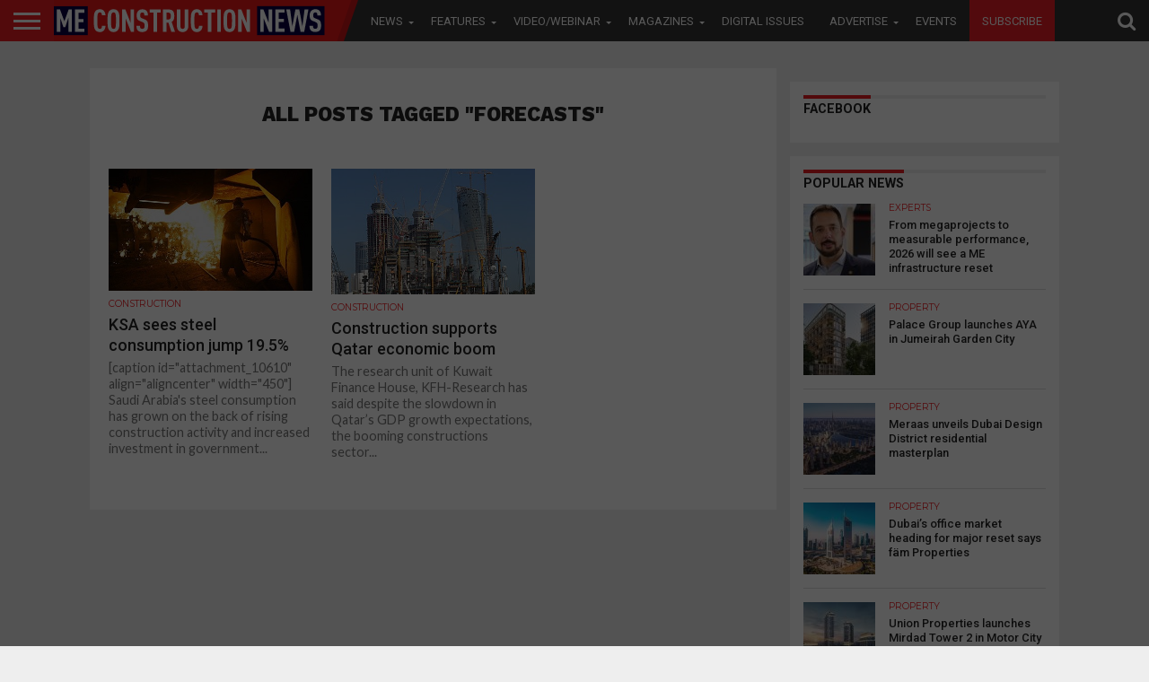

--- FILE ---
content_type: text/html; charset=UTF-8
request_url: https://meconstructionnews.com/topics/forecasts
body_size: 23173
content:
<!DOCTYPE html>
<html lang="en-US">
<head>
   
<script async='async' src='https://www.googletagservices.com/tag/js/gpt.js'></script>

<script src='https://meconstructionnews.com/wp-content/themes/flex-mag/custom_ads_code.js'></script>
<!--<script async='async' src='https://www.googletagservices.com/tag/js/gpt.js'></script>-->
<script>
  var googletag = googletag || {};
  googletag.cmd = googletag.cmd || [];
</script>
<script>
  window.fbAsyncInit = function() {
    FB.init({
      appId      : '257259308722626',
      cookie     : true,
      xfbml      : true,
      version    : 'v7.0'
    });
      
    FB.AppEvents.logPageView();   
      
  };

  (function(d, s, id){
     var js, fjs = d.getElementsByTagName(s)[0];
     if (d.getElementById(id)) {return;}
     js = d.createElement(s); js.id = id;
     js.src = "https://connect.facebook.net/en_US/sdk.js";
     fjs.parentNode.insertBefore(js, fjs);
   }(document, 'script', 'facebook-jssdk'));
</script>
<!-- Remove / comment when removing wallper banner -->

<!--<script async='async' src='https://www.googletagservices.com/tag/js/gpt.js'></script>
<script>
  var googletag = googletag || {};
  googletag.cmd = googletag.cmd || [];
</script>-->

<style>

 /* 
  .extendedLB_2480x500xKSA, .extendedLB_2480x500,.MPU_300x250_22,.MPU_300x250__KSA_22,.MPU_300x250,.MPU_300x250_KSA, .digital_popup_KSA, .digital_popup{
    display: none;
  }*/
  
   .extendedLB_2480x500xKSA,.extendedLB_2480x500xKSA2,.MPU_300x250__KSA_22,.MPU_300x250_KSA, .digital_popup_KSA, .digital_popup, .SuperMPUKSA_300x600,.MPU_300x250_KSA2222,.LeaderboardTop_728x90.KSAA
   ,.LeaderboardTop_728x90.KSAA2,.LeaderboardTop_728x90.KSAA3{
    display: none;
  }
  
  
     /* .LeaderboardTop_728x90_KSA , .LeaderboardTop_728x90_KSA_2,.LeaderboardTop_728x90_1,.LeaderboardTop_728x90_3,.LeaderboardTop_728x90_KSA_3,.MPU_300x250_KSA_22{
       
        border-bottom: 1px solid #ddd;
        width: 94.6879150066%;
        margin: 0 auto;
        padding-bottom: 30px;
        margin-bottom: 20px;
    }*/
    </style>
<!--<script>
  document.addEventListener("DOMContentLoaded", function () {
    fetch("https://ipinfo.io/json?token=51b3ffff3a34fd")
      .then(response => response.json())
      .then(data => {
        if (data.country === "PK" || data.country === "KSA" || data.country === "SA") {
            
            
          document.querySelector(".extendedLB_2480x500xKSA").style.display = "block";
          document.querySelector(".extendedLB_2480x500").style.display = "none";
          
          document.querySelector(".MPU_300x250__KSA_22").style.display = "block";
          document.querySelector(".MPU_300x250_22").style.display = "none";
          
          document.querySelector(".MPU_300x250_KSA").style.display = "block";
          document.querySelector(".MPU_300x250").style.display = "none";
          
          document.querySelector(".digital_popup_KSA").style.display = "block";
          document.querySelector(".digital_popup").style.display = "none";
          
        } else {
            
          
          document.querySelector(".extendedLB_2480x500xKSA").style.display = "none";
          document.querySelector(".extendedLB_2480x500").style.display = "block";
          
           document.querySelector(".MPU_300x250__KSA_22").style.display = "none";
          document.querySelector(".MPU_300x250_22").style.display = "block";
          
           document.querySelector(".MPU_300x250_KSA").style.display = "none";
          document.querySelector(".MPU_300x250").style.display = "block";
          
          document.querySelector(".digital_popup_KSA").style.display = "none";
          document.querySelector(".digital_popup").style.display = "block";
          

        }
      })
      .catch(error => console.error("Error fetching IP info:", error));
  });
</script>-->

<script>

//Best CODE
  document.addEventListener("DOMContentLoaded", function () {
    fetch("https://ipinfo.io/json?token=0a0192466a552f")
      .then(response => response.json())
      .then(data => {
        const isKSA = data.country === "PK" || data.country === "KSA" || data.country === "SA";

        function show(selector) {
          const el = document.querySelector(selector);
          if (el) el.style.display = "block";
        }

        function hide(selector) {
          const el = document.querySelector(selector);
          if (el) el.style.display = "none";
        }

        if (isKSA) {
          show(".extendedLB_2480x500xKSA");
          hide(".extendedLB_2480x500");
          
           show(".extendedLB_2480x500xKSA2");
          hide(".extendedLB2_2480x500");
          

          show(".MPU_300x250__KSA_22");
          hide(".MPU_300x250_22");

          show(".MPU_300x250_KSA");
          hide(".MPU_300x250");
          
          show(".SuperMPUKSA_300x600");
          hide(".SuperMPU_300x600");
          
          
          show(".MPU_300x250_KSA2222");
          hide(".MPU_300x250.second");
          
          show(".LeaderboardTop_728x90.KSAA");
          hide(".LeaderboardTop_728x90.UAE");
          
           show(".LeaderboardTop_728x90.KSAA2");
          hide(".LeaderboardTop_728x90.UAE2");
          
          show(".LeaderboardTop_728x90.KSAA3");
          hide(".LeaderboardTop_728x90.UAE3");

          //show(".digital_popup_KSA");
          //hide(".digital_popup");
        } else {
          hide(".extendedLB_2480x500xKSA");
          show(".extendedLB_2480x500");
          
           hide(".extendedLB_2480x500xKSA2");
          show(".extendedLB2_2480x500");

          hide(".MPU_300x250__KSA_22");
          show(".MPU_300x250_22");

          hide(".MPU_300x250_KSA");
          show(".MPU_300x250");

          hide(".digital_popup_KSA");
          show(".digital_popup");
          
          hide(".SuperMPUKSA_300x600");
          show(".SuperMPU_300x600");
          
          hide(".MPU_300x250_KSA2222");
          show(".MPU_300x250.second");
          
          hide(".LeaderboardTop_728x90.KSAA");
          show(".LeaderboardTop_728x90.UAE");
          
          hide(".LeaderboardTop_728x90.KSAA2");
          show(".LeaderboardTop_728x90.UAE2");
          
          hide(".LeaderboardTop_728x90.KSAA3");
          show(".LeaderboardTop_728x90.UAE3");
        }
      })
      .catch(error => console.error("Error fetching IP info:", error));
  });
</script>




<style>

.blinkingText {
  -webkit-animation: blinkingText 1.2s infinite;
  -moz-animation: blinkingText 1.2s infinite;
  animation:blinkingText 1.2s infinite;
}

@keyframes blinkingText{
    0%{     color: #fff;    }
    49%{    color: #fff; }
    60%{    color: #ed1e25; }
    99%{    color:#ed1e25;  }
    100%{   color: #fff;    }
}	

</style>

<!--<script async='async' src='https://www.googletagservices.com/tag/js/gpt.js'></script>
<script>
  var googletag = googletag || {};
  googletag.cmd = googletag.cmd || [];
</script>-->

<meta charset="UTF-8" >
<meta name="viewport" id="viewport" content="width=device-width, initial-scale=1.0, maximum-scale=1.0, minimum-scale=1.0, user-scalable=no" />



<link rel="alternate" type="application/rss+xml" title="RSS 2.0" href="https://meconstructionnews.com/feed" />
<link rel="alternate" type="text/xml" title="RSS .92" href="https://meconstructionnews.com/feed/rss" />
<link rel="alternate" type="application/atom+xml" title="Atom 0.3" href="https://meconstructionnews.com/feed/atom" />
<link rel="pingback" href="https://meconstructionnews.com/xmlrpc.php" />



 

<!--<meta property="og:description" content="" /> -->
	
	<!-- Abdul Baeis Start--->
<meta property="og:title" content="KSA sees steel consumption jump 19.5%">
<meta property="og:description" content="Saudi Arabia's steel consumption has grown on the back of increased construction and investment">
<meta property="og:image" content="https://meconstructionnews.com/wp-content/uploads/2012/09/CPI-410.jpg">
<meta property="og:url" content="https://meconstructionnews.com/2950/ksa-sees-steel-consumption-jump-19-5">
<title>KSA sees steel consumption jump 19.5%</title>
<meta property="fb:app_id" content="160278319354952" />



<!-- Abdul Baeis End -->

<meta name='robots' content='index, follow, max-image-preview:large, max-snippet:-1, max-video-preview:-1' />

	<!-- This site is optimized with the Yoast SEO plugin v19.0 - https://yoast.com/wordpress/plugins/seo/ -->
	<title>forecasts Archives | Middle East Construction News</title>
	<link rel="canonical" href="https://meconstructionnews.com/topics/forecasts" />
	<meta property="og:locale" content="en_US" />
	<meta property="og:type" content="article" />
	<meta property="og:title" content="forecasts Archives | Middle East Construction News" />
	<meta property="og:url" content="https://meconstructionnews.com/topics/forecasts" />
	<meta property="og:site_name" content="Middle East Construction News" />
	<script type="application/ld+json" class="yoast-schema-graph">{"@context":"https://schema.org","@graph":[{"@type":"WebSite","@id":"https://meconstructionnews.com/#website","url":"https://meconstructionnews.com/","name":"Middle East Construction News","description":"Home","potentialAction":[{"@type":"SearchAction","target":{"@type":"EntryPoint","urlTemplate":"https://meconstructionnews.com/?s={search_term_string}"},"query-input":"required name=search_term_string"}],"inLanguage":"en-US"},{"@type":"CollectionPage","@id":"https://meconstructionnews.com/topics/forecasts#webpage","url":"https://meconstructionnews.com/topics/forecasts","name":"forecasts Archives | Middle East Construction News","isPartOf":{"@id":"https://meconstructionnews.com/#website"},"breadcrumb":{"@id":"https://meconstructionnews.com/topics/forecasts#breadcrumb"},"inLanguage":"en-US","potentialAction":[{"@type":"ReadAction","target":["https://meconstructionnews.com/topics/forecasts"]}]},{"@type":"BreadcrumbList","@id":"https://meconstructionnews.com/topics/forecasts#breadcrumb","itemListElement":[{"@type":"ListItem","position":1,"name":"Home","item":"https://meconstructionnews.com/"},{"@type":"ListItem","position":2,"name":"forecasts"}]}]}</script>
	<!-- / Yoast SEO plugin. -->


<link rel='dns-prefetch' href='//fonts.googleapis.com' />
<link rel='dns-prefetch' href='//netdna.bootstrapcdn.com' />
<link rel='dns-prefetch' href='//s.w.org' />
<link rel="alternate" type="application/rss+xml" title="Middle East Construction News &raquo; Feed" href="https://meconstructionnews.com/feed" />
<link rel="alternate" type="application/rss+xml" title="Middle East Construction News &raquo; Comments Feed" href="https://meconstructionnews.com/comments/feed" />
<link rel="alternate" type="application/rss+xml" title="Middle East Construction News &raquo; forecasts Tag Feed" href="https://meconstructionnews.com/topics/forecasts/feed" />
<script type="text/javascript">
window._wpemojiSettings = {"baseUrl":"https:\/\/s.w.org\/images\/core\/emoji\/14.0.0\/72x72\/","ext":".png","svgUrl":"https:\/\/s.w.org\/images\/core\/emoji\/14.0.0\/svg\/","svgExt":".svg","source":{"concatemoji":"https:\/\/meconstructionnews.com\/wp-includes\/js\/wp-emoji-release.min.js?ver=6.0.3"}};
/*! This file is auto-generated */
!function(e,a,t){var n,r,o,i=a.createElement("canvas"),p=i.getContext&&i.getContext("2d");function s(e,t){var a=String.fromCharCode,e=(p.clearRect(0,0,i.width,i.height),p.fillText(a.apply(this,e),0,0),i.toDataURL());return p.clearRect(0,0,i.width,i.height),p.fillText(a.apply(this,t),0,0),e===i.toDataURL()}function c(e){var t=a.createElement("script");t.src=e,t.defer=t.type="text/javascript",a.getElementsByTagName("head")[0].appendChild(t)}for(o=Array("flag","emoji"),t.supports={everything:!0,everythingExceptFlag:!0},r=0;r<o.length;r++)t.supports[o[r]]=function(e){if(!p||!p.fillText)return!1;switch(p.textBaseline="top",p.font="600 32px Arial",e){case"flag":return s([127987,65039,8205,9895,65039],[127987,65039,8203,9895,65039])?!1:!s([55356,56826,55356,56819],[55356,56826,8203,55356,56819])&&!s([55356,57332,56128,56423,56128,56418,56128,56421,56128,56430,56128,56423,56128,56447],[55356,57332,8203,56128,56423,8203,56128,56418,8203,56128,56421,8203,56128,56430,8203,56128,56423,8203,56128,56447]);case"emoji":return!s([129777,127995,8205,129778,127999],[129777,127995,8203,129778,127999])}return!1}(o[r]),t.supports.everything=t.supports.everything&&t.supports[o[r]],"flag"!==o[r]&&(t.supports.everythingExceptFlag=t.supports.everythingExceptFlag&&t.supports[o[r]]);t.supports.everythingExceptFlag=t.supports.everythingExceptFlag&&!t.supports.flag,t.DOMReady=!1,t.readyCallback=function(){t.DOMReady=!0},t.supports.everything||(n=function(){t.readyCallback()},a.addEventListener?(a.addEventListener("DOMContentLoaded",n,!1),e.addEventListener("load",n,!1)):(e.attachEvent("onload",n),a.attachEvent("onreadystatechange",function(){"complete"===a.readyState&&t.readyCallback()})),(e=t.source||{}).concatemoji?c(e.concatemoji):e.wpemoji&&e.twemoji&&(c(e.twemoji),c(e.wpemoji)))}(window,document,window._wpemojiSettings);
</script>
<style type="text/css">
img.wp-smiley,
img.emoji {
	display: inline !important;
	border: none !important;
	box-shadow: none !important;
	height: 1em !important;
	width: 1em !important;
	margin: 0 0.07em !important;
	vertical-align: -0.1em !important;
	background: none !important;
	padding: 0 !important;
}
</style>
	<link rel='stylesheet' id='wp-block-library-css'  href='https://meconstructionnews.com/wp-includes/css/dist/block-library/style.min.css?ver=6.0.3' type='text/css' media='all' />
<style id='global-styles-inline-css' type='text/css'>
body{--wp--preset--color--black: #000000;--wp--preset--color--cyan-bluish-gray: #abb8c3;--wp--preset--color--white: #ffffff;--wp--preset--color--pale-pink: #f78da7;--wp--preset--color--vivid-red: #cf2e2e;--wp--preset--color--luminous-vivid-orange: #ff6900;--wp--preset--color--luminous-vivid-amber: #fcb900;--wp--preset--color--light-green-cyan: #7bdcb5;--wp--preset--color--vivid-green-cyan: #00d084;--wp--preset--color--pale-cyan-blue: #8ed1fc;--wp--preset--color--vivid-cyan-blue: #0693e3;--wp--preset--color--vivid-purple: #9b51e0;--wp--preset--gradient--vivid-cyan-blue-to-vivid-purple: linear-gradient(135deg,rgba(6,147,227,1) 0%,rgb(155,81,224) 100%);--wp--preset--gradient--light-green-cyan-to-vivid-green-cyan: linear-gradient(135deg,rgb(122,220,180) 0%,rgb(0,208,130) 100%);--wp--preset--gradient--luminous-vivid-amber-to-luminous-vivid-orange: linear-gradient(135deg,rgba(252,185,0,1) 0%,rgba(255,105,0,1) 100%);--wp--preset--gradient--luminous-vivid-orange-to-vivid-red: linear-gradient(135deg,rgba(255,105,0,1) 0%,rgb(207,46,46) 100%);--wp--preset--gradient--very-light-gray-to-cyan-bluish-gray: linear-gradient(135deg,rgb(238,238,238) 0%,rgb(169,184,195) 100%);--wp--preset--gradient--cool-to-warm-spectrum: linear-gradient(135deg,rgb(74,234,220) 0%,rgb(151,120,209) 20%,rgb(207,42,186) 40%,rgb(238,44,130) 60%,rgb(251,105,98) 80%,rgb(254,248,76) 100%);--wp--preset--gradient--blush-light-purple: linear-gradient(135deg,rgb(255,206,236) 0%,rgb(152,150,240) 100%);--wp--preset--gradient--blush-bordeaux: linear-gradient(135deg,rgb(254,205,165) 0%,rgb(254,45,45) 50%,rgb(107,0,62) 100%);--wp--preset--gradient--luminous-dusk: linear-gradient(135deg,rgb(255,203,112) 0%,rgb(199,81,192) 50%,rgb(65,88,208) 100%);--wp--preset--gradient--pale-ocean: linear-gradient(135deg,rgb(255,245,203) 0%,rgb(182,227,212) 50%,rgb(51,167,181) 100%);--wp--preset--gradient--electric-grass: linear-gradient(135deg,rgb(202,248,128) 0%,rgb(113,206,126) 100%);--wp--preset--gradient--midnight: linear-gradient(135deg,rgb(2,3,129) 0%,rgb(40,116,252) 100%);--wp--preset--duotone--dark-grayscale: url('#wp-duotone-dark-grayscale');--wp--preset--duotone--grayscale: url('#wp-duotone-grayscale');--wp--preset--duotone--purple-yellow: url('#wp-duotone-purple-yellow');--wp--preset--duotone--blue-red: url('#wp-duotone-blue-red');--wp--preset--duotone--midnight: url('#wp-duotone-midnight');--wp--preset--duotone--magenta-yellow: url('#wp-duotone-magenta-yellow');--wp--preset--duotone--purple-green: url('#wp-duotone-purple-green');--wp--preset--duotone--blue-orange: url('#wp-duotone-blue-orange');--wp--preset--font-size--small: 13px;--wp--preset--font-size--medium: 20px;--wp--preset--font-size--large: 36px;--wp--preset--font-size--x-large: 42px;}.has-black-color{color: var(--wp--preset--color--black) !important;}.has-cyan-bluish-gray-color{color: var(--wp--preset--color--cyan-bluish-gray) !important;}.has-white-color{color: var(--wp--preset--color--white) !important;}.has-pale-pink-color{color: var(--wp--preset--color--pale-pink) !important;}.has-vivid-red-color{color: var(--wp--preset--color--vivid-red) !important;}.has-luminous-vivid-orange-color{color: var(--wp--preset--color--luminous-vivid-orange) !important;}.has-luminous-vivid-amber-color{color: var(--wp--preset--color--luminous-vivid-amber) !important;}.has-light-green-cyan-color{color: var(--wp--preset--color--light-green-cyan) !important;}.has-vivid-green-cyan-color{color: var(--wp--preset--color--vivid-green-cyan) !important;}.has-pale-cyan-blue-color{color: var(--wp--preset--color--pale-cyan-blue) !important;}.has-vivid-cyan-blue-color{color: var(--wp--preset--color--vivid-cyan-blue) !important;}.has-vivid-purple-color{color: var(--wp--preset--color--vivid-purple) !important;}.has-black-background-color{background-color: var(--wp--preset--color--black) !important;}.has-cyan-bluish-gray-background-color{background-color: var(--wp--preset--color--cyan-bluish-gray) !important;}.has-white-background-color{background-color: var(--wp--preset--color--white) !important;}.has-pale-pink-background-color{background-color: var(--wp--preset--color--pale-pink) !important;}.has-vivid-red-background-color{background-color: var(--wp--preset--color--vivid-red) !important;}.has-luminous-vivid-orange-background-color{background-color: var(--wp--preset--color--luminous-vivid-orange) !important;}.has-luminous-vivid-amber-background-color{background-color: var(--wp--preset--color--luminous-vivid-amber) !important;}.has-light-green-cyan-background-color{background-color: var(--wp--preset--color--light-green-cyan) !important;}.has-vivid-green-cyan-background-color{background-color: var(--wp--preset--color--vivid-green-cyan) !important;}.has-pale-cyan-blue-background-color{background-color: var(--wp--preset--color--pale-cyan-blue) !important;}.has-vivid-cyan-blue-background-color{background-color: var(--wp--preset--color--vivid-cyan-blue) !important;}.has-vivid-purple-background-color{background-color: var(--wp--preset--color--vivid-purple) !important;}.has-black-border-color{border-color: var(--wp--preset--color--black) !important;}.has-cyan-bluish-gray-border-color{border-color: var(--wp--preset--color--cyan-bluish-gray) !important;}.has-white-border-color{border-color: var(--wp--preset--color--white) !important;}.has-pale-pink-border-color{border-color: var(--wp--preset--color--pale-pink) !important;}.has-vivid-red-border-color{border-color: var(--wp--preset--color--vivid-red) !important;}.has-luminous-vivid-orange-border-color{border-color: var(--wp--preset--color--luminous-vivid-orange) !important;}.has-luminous-vivid-amber-border-color{border-color: var(--wp--preset--color--luminous-vivid-amber) !important;}.has-light-green-cyan-border-color{border-color: var(--wp--preset--color--light-green-cyan) !important;}.has-vivid-green-cyan-border-color{border-color: var(--wp--preset--color--vivid-green-cyan) !important;}.has-pale-cyan-blue-border-color{border-color: var(--wp--preset--color--pale-cyan-blue) !important;}.has-vivid-cyan-blue-border-color{border-color: var(--wp--preset--color--vivid-cyan-blue) !important;}.has-vivid-purple-border-color{border-color: var(--wp--preset--color--vivid-purple) !important;}.has-vivid-cyan-blue-to-vivid-purple-gradient-background{background: var(--wp--preset--gradient--vivid-cyan-blue-to-vivid-purple) !important;}.has-light-green-cyan-to-vivid-green-cyan-gradient-background{background: var(--wp--preset--gradient--light-green-cyan-to-vivid-green-cyan) !important;}.has-luminous-vivid-amber-to-luminous-vivid-orange-gradient-background{background: var(--wp--preset--gradient--luminous-vivid-amber-to-luminous-vivid-orange) !important;}.has-luminous-vivid-orange-to-vivid-red-gradient-background{background: var(--wp--preset--gradient--luminous-vivid-orange-to-vivid-red) !important;}.has-very-light-gray-to-cyan-bluish-gray-gradient-background{background: var(--wp--preset--gradient--very-light-gray-to-cyan-bluish-gray) !important;}.has-cool-to-warm-spectrum-gradient-background{background: var(--wp--preset--gradient--cool-to-warm-spectrum) !important;}.has-blush-light-purple-gradient-background{background: var(--wp--preset--gradient--blush-light-purple) !important;}.has-blush-bordeaux-gradient-background{background: var(--wp--preset--gradient--blush-bordeaux) !important;}.has-luminous-dusk-gradient-background{background: var(--wp--preset--gradient--luminous-dusk) !important;}.has-pale-ocean-gradient-background{background: var(--wp--preset--gradient--pale-ocean) !important;}.has-electric-grass-gradient-background{background: var(--wp--preset--gradient--electric-grass) !important;}.has-midnight-gradient-background{background: var(--wp--preset--gradient--midnight) !important;}.has-small-font-size{font-size: var(--wp--preset--font-size--small) !important;}.has-medium-font-size{font-size: var(--wp--preset--font-size--medium) !important;}.has-large-font-size{font-size: var(--wp--preset--font-size--large) !important;}.has-x-large-font-size{font-size: var(--wp--preset--font-size--x-large) !important;}
</style>
<link rel='stylesheet' id='contact-form-7-css'  href='https://meconstructionnews.com/wp-content/plugins/contact-form-7/includes/css/styles.css?ver=5.5.6.1' type='text/css' media='all' />
<link rel='stylesheet' id='easy_author_image-css'  href='https://meconstructionnews.com/wp-content/plugins/easy-author-image/css/easy-author-image.css?ver=6.0.3' type='text/css' media='all' />
<link crossorigin="anonymous" rel='stylesheet' id='cf7md_roboto-css'  href='//fonts.googleapis.com/css?family=Roboto:400,500' type='text/css' media='all' />
<link rel='stylesheet' id='cf7-material-design-css'  href='https://meconstructionnews.com/wp-content/plugins/material-design-for-contact-form-7/v1/public/../assets/css/cf7-material-design.css?ver=2.0' type='text/css' media='all' />
<link rel='stylesheet' id='mvp-score-style-css'  href='https://meconstructionnews.com/wp-content/plugins/mvp-scoreboard/css/score-style.css?ver=6.0.3' type='text/css' media='all' />
<link rel='stylesheet' id='wpsm_tabs_r-font-awesome-front-css'  href='https://meconstructionnews.com/wp-content/plugins/tabs-responsive/assets/css/font-awesome/css/font-awesome.min.css?ver=6.0.3' type='text/css' media='all' />
<link rel='stylesheet' id='wpsm_tabs_r_bootstrap-front-css'  href='https://meconstructionnews.com/wp-content/plugins/tabs-responsive/assets/css/bootstrap-front.css?ver=6.0.3' type='text/css' media='all' />
<link rel='stylesheet' id='wpsm_tabs_r_animate-css'  href='https://meconstructionnews.com/wp-content/plugins/tabs-responsive/assets/css/animate.css?ver=6.0.3' type='text/css' media='all' />
<link rel='stylesheet' id='mvp-reset-css'  href='https://meconstructionnews.com/wp-content/themes/flex-mag/css/reset.css?ver=6.0.3' type='text/css' media='all' />
<link rel='stylesheet' id='mvp-fontawesome-css'  href='//netdna.bootstrapcdn.com/font-awesome/4.4.0/css/font-awesome.css?ver=6.0.3' type='text/css' media='all' />
<link rel='stylesheet' id='mvp-style-css'  href='https://meconstructionnews.com/wp-content/themes/flex-mag/style.css?ver=6.0.3' type='text/css' media='all' />
<!--[if lt IE 10]>
<link rel='stylesheet' id='mvp-iecss-css'  href='https://meconstructionnews.com/wp-content/themes/flex-mag/css/iecss.css?ver=6.0.3' type='text/css' media='all' />
<![endif]-->
<link rel='stylesheet' id='mvp-media-queries-css'  href='https://meconstructionnews.com/wp-content/themes/flex-mag/css/media-queries.css?ver=6.0.3' type='text/css' media='all' />
<link crossorigin="anonymous" rel='stylesheet' id='studio-fonts-css'  href='//fonts.googleapis.com/css?family=Oswald%3ALato%3A400%2C700%7CWork+Sans%3A900%7CMontserrat%3A400%2C700%7COpen+Sans%3A800%7CPlayfair+Display%3A400%2C700%2C900%7CQuicksand%7CRaleway%3A200%2C400%2C700%7CRoboto+Slab%3A400%2C700%26subset%3Dlatin%2Clatin-ext&#038;ver=1.0.0' type='text/css' media='all' />
<link rel='stylesheet' id='scroll-triggered-boxes-css'  href='https://meconstructionnews.com/wp-content/plugins/scroll-triggered-boxes/assets/css/styles.min.css?ver=2.2.1' type='text/css' media='all' />
<link rel='stylesheet' id='cf7cf-style-css'  href='https://meconstructionnews.com/wp-content/plugins/cf7-conditional-fields/style.css?ver=2.1.6' type='text/css' media='all' />
<script type='text/javascript' src='https://meconstructionnews.com/wp-includes/js/jquery/jquery.min.js?ver=3.6.0' id='jquery-core-js'></script>
<script type='text/javascript' src='https://meconstructionnews.com/wp-includes/js/jquery/jquery-migrate.min.js?ver=3.3.2' id='jquery-migrate-js'></script>
<link rel="https://api.w.org/" href="https://meconstructionnews.com/wp-json/" /><link rel="alternate" type="application/json" href="https://meconstructionnews.com/wp-json/wp/v2/tags/4245" /><link rel="EditURI" type="application/rsd+xml" title="RSD" href="https://meconstructionnews.com/xmlrpc.php?rsd" />
<link rel="wlwmanifest" type="application/wlwmanifest+xml" href="https://meconstructionnews.com/wp-includes/wlwmanifest.xml" /> 
<meta name="generator" content="WordPress 6.0.3" />


<style type='text/css'>



@import url(//fonts.googleapis.com/css?family=Roboto:100,200,300,400,500,600,700,800,900|Roboto:100,200,300,400,500,600,700,800,900|Work+Sans:100,200,300,400,400italic,500,600,700,700italic,800,900|Lato:100,200,300,400,400italic,500,600,700,700italic,800,900|Roboto:100,200,300,400,500,600,700,800,900&subset=latin,latin-ext,cyrillic,cyrillic-ext,greek-ext,greek,vietnamese);



#wallpaper {

	background: url() no-repeat 50% 0;

	}

body,

.blog-widget-text p,

.feat-widget-text p,

.post-info-right,

span.post-excerpt,

span.feat-caption,

span.soc-count-text,

#content-main p,

#commentspopup .comments-pop,

.archive-list-text p,

.author-box-bot p,

#post-404 p,

.foot-widget,

#home-feat-text p,

.feat-top2-left-text p,

.feat-wide1-text p,

.feat-wide4-text p,

#content-main table,

.foot-copy p,

.video-main-text p {

	font-family: 'Lato', sans-serif;

	}



a,

a:visited,

.post-info-name a {

	color: #ec1d23;

	}



a:hover {

	color: #999999;

	}



.fly-but-wrap,

span.feat-cat,

span.post-head-cat,

.prev-next-text a,

.prev-next-text a:visited,

.prev-next-text a:hover {

	background: #ec1d23;

	}



.fly-but-wrap {

	background: #ec1d23;

	}



.fly-but-wrap span {

	background: #ffffff;

	}



.woocommerce .star-rating span:before {

	color: #ec1d23;

	}



.woocommerce .widget_price_filter .ui-slider .ui-slider-range,

.woocommerce .widget_price_filter .ui-slider .ui-slider-handle {

	background-color: #ec1d23;

	}



.woocommerce span.onsale,

.woocommerce #respond input#submit.alt,

.woocommerce a.button.alt,

.woocommerce button.button.alt,

.woocommerce input.button.alt,

.woocommerce #respond input#submit.alt:hover,

.woocommerce a.button.alt:hover,

.woocommerce button.button.alt:hover,

.woocommerce input.button.alt:hover {

	background-color: #ec1d23;

	}



span.post-header {

	border-top: 4px solid #ec1d23;

	}



#main-nav-wrap,

nav.main-menu-wrap,

.nav-logo,

.nav-right-wrap,

.nav-menu-out,

.nav-logo-out,

#head-main-top {

	-webkit-backface-visibility: hidden;

	background: #333333;

	}



nav.main-menu-wrap ul li a,

.nav-menu-out:hover ul li:hover a,

.nav-menu-out:hover span.nav-search-but:hover i,

.nav-menu-out:hover span.nav-soc-but:hover i,

span.nav-search-but i,

span.nav-soc-but i {

	color: #ffffff;

	}



.nav-menu-out:hover li.menu-item-has-children:hover a:after,

nav.main-menu-wrap ul li.menu-item-has-children a:after {

	border-color: #ffffff transparent transparent transparent;

	}



.nav-menu-out:hover ul li a,

.nav-menu-out:hover span.nav-search-but i,

.nav-menu-out:hover span.nav-soc-but i {

	color: #fdacc8;

	}



.nav-menu-out:hover li.menu-item-has-children a:after {

	border-color: #fdacc8 transparent transparent transparent;

	}



.nav-menu-out:hover ul li ul.mega-list li a,

.side-list-text p,

.row-widget-text p,

.blog-widget-text h2,

.feat-widget-text h2,

.archive-list-text h2,

h2.author-list-head a,

.mvp-related-text a {

	color: #222222;

	}



ul.mega-list li:hover a,

ul.side-list li:hover .side-list-text p,

ul.row-widget-list li:hover .row-widget-text p,

ul.blog-widget-list li:hover .blog-widget-text h2,

.feat-widget-wrap:hover .feat-widget-text h2,

ul.archive-list li:hover .archive-list-text h2,

ul.archive-col-list li:hover .archive-list-text h2,

h2.author-list-head a:hover,

.mvp-related-posts ul li:hover .mvp-related-text a {

	color: #999999 !important;

	}



span.more-posts-text,

a.inf-more-but,

#comments-button a,

#comments-button span.comment-but-text {

	border: 1px solid #ec1d23;

	}



span.more-posts-text,

a.inf-more-but,

#comments-button a,

#comments-button span.comment-but-text {

	color: #ec1d23 !important;

	}



#comments-button a:hover,

#comments-button span.comment-but-text:hover,

a.inf-more-but:hover,

span.more-posts-text:hover {

	background: #ec1d23;

	}



nav.main-menu-wrap ul li a,

ul.col-tabs li a,

nav.fly-nav-menu ul li a,

.foot-menu .menu li a {

	font-family: 'Roboto', sans-serif;

	}



.feat-top2-right-text h2,

.side-list-text p,

.side-full-text p,

.row-widget-text p,

.feat-widget-text h2,

.blog-widget-text h2,

.prev-next-text a,

.prev-next-text a:visited,

.prev-next-text a:hover,

span.post-header,

.archive-list-text h2,

#woo-content h1.page-title,

.woocommerce div.product .product_title,

.woocommerce ul.products li.product h3,

.video-main-text h2,

.mvp-related-text a {

	font-family: 'Roboto', sans-serif;

	}



.feat-wide-sub-text h2,

#home-feat-text h2,

.feat-top2-left-text h2,

.feat-wide1-text h2,

.feat-wide4-text h2,

.feat-wide5-text h2,

h1.post-title,

#content-main h1.post-title,

#post-404 h1,

h1.post-title-wide,

#content-main blockquote p,

#commentspopup #content-main h1 {

	font-family: 'Roboto', sans-serif;

	}



h3.home-feat-title,

h3.side-list-title,

#infscr-loading,

.score-nav-menu select,

h1.cat-head,

h1.arch-head,

h2.author-list-head,

h3.foot-head,

.woocommerce ul.product_list_widget span.product-title,

.woocommerce ul.product_list_widget li a,

.woocommerce #reviews #comments ol.commentlist li .comment-text p.meta,

.woocommerce .related h2,

.woocommerce div.product .woocommerce-tabs .panel h2,

.woocommerce div.product .product_title,

#content-main h1,

#content-main h2,

#content-main h3,

#content-main h4,

#content-main h5,

#content-main h6 {

	font-family: 'Work Sans', sans-serif;

	}



</style>

	


<style type="text/css">









.nav-links {

	display: none;

	}

























.ads-center img {
    border-bottom: 1px solid #ddd;
    padding-bottom: 20px;
      margin-bottom: 15px;
}
.issuuembed{overflow:hidden;}

.subscribtion_area{overflow:hidden;}
.subscribtion_area .left_wp{float: left; width: 50%;}
.subscribtion_area .left_wp .image{padding: 0 20px;}
.subscribtion_area .left_wp .image img{}
.subscribtion_area .left_wp .caption{    padding: 0 20px;}
.subscribtion_area .right_wp{float: left; width: 50%;}

.subscribe .fields_wp .field select.wpcf7-not-valid,
.subscribe .fields_wp .field input.wpcf7-not-valid{    border: 1px solid #ED1E25;}

/*Magazine*/
Span.feat-mediapack a{ clear: both; color: #fff; display: inline-block; font-family: 'Montserrat', sans-serif; font-size: .65rem; font-weight: 700; line-height: 100%; margin-bottom: 7px; padding: 4px 10px; text-transform: uppercase; background: #2a2565;}
nav.main-menu-wrap ul li ul.sub-menu li a{    width: 170px;}
nav.main-menu-wrap ul li ul.sub-menu{max-width: 210px;}
#menu-item-40791{background:#ed1e25;}
#menu-item-40791:hover{background:#231e60;}
.mega-dropdown.event_menu .mega-img{max-height: inherit;}
.mega-dropdown.event_menu .mega-img img{ width: 352px !important;border: 0px solid #ed1e25;}
.search-fly-wrap{width:700px;}
.lineBelow{display: block; border-bottom: 1px solid #ddd; width: 94.6879150066%; margin: 0 auto; padding-bottom: 30px; margin-bottom: 20px;}
@media all and (max-width: 480px) {.hide-in-mobile, .lineBelow{display:none !important;}}
.theiaStickySidebar iframe{margin: 0 auto; display: block;}
</style>



<style type="text/css" id="custom-background-css">
body.custom-background { background-color: #eeeeee; }
</style>
	<!-- There is no amphtml version available for this URL. --><style type="text/css">
/* Custom Styles for Box 53156 */
.stb-53156 {
@media ( max-width: 500px ) { #stb-53156 { display: none !important; } }
}

.stb{ padding: 0 !important;}
.stb-close{color: #fff; opacity: 0.8; top: -7px; font-size: 22px;}
#stb-38236 { box-shadow: 0 0 10px #7a7a7a; border: 5px solid #fff; overflow-y: unset !important; position: absolute; top: 0; left: 40%; margin-top: 10% !important;}
div#stb-53156 {
    margin-top: 10% !important;
}
@media all and (max-width: 1100px){
#stb-38236{left: 25%;}
}
@media all and (max-width: 730px){
#stb-38236{left: 12%;}
}
@media all and (max-width: 590px){
#stb-overlay,
#stb-38236{display:none !important;}
}
@media all and (max-width: 480px){
.stb-38236 #div-gpt-ad-1536653871466-0{height: 100% !important;width: 100% !important;}
.stb-container{padding-left: 5px; padding-right: 5px;}
}
.stb-close {
    color: #fff;
    opacity: 0.8;
    top: 4px !important;
    font-size: 22px;
    border-radius: 50%;
    width: 20px;
    z-index: 9 !important;
    right: 5px !important;
}
div#stb-53156 {
    background: unset !important;
    box-shadow: none !important;
}</style>

<link rel="icon" href="https://meconstructionnews.com/wp-content/uploads/2016/05/cropped-mecn-logo-512x512-32x32.png" sizes="32x32" />
<link rel="icon" href="https://meconstructionnews.com/wp-content/uploads/2016/05/cropped-mecn-logo-512x512-192x192.png" sizes="192x192" />
<link rel="apple-touch-icon" href="https://meconstructionnews.com/wp-content/uploads/2016/05/cropped-mecn-logo-512x512-180x180.png" />
<meta name="msapplication-TileImage" content="https://meconstructionnews.com/wp-content/uploads/2016/05/cropped-mecn-logo-512x512-270x270.png" />
		<style type="text/css" id="wp-custom-css">
			.feat-wide5-img img { height: 100% !important; }
.stb-close {
    color: #fff;
    opacity: 0.8;
   top: -15px;
    font-size: 22px;
    background-color: #000;
    border-radius: 50%;
    width: 20px;
    z-index: 9 !important;
    right: -17px;
}
div#stb-31279 {
    box-shadow: 0 0 10px #7a7a7a;
    border: 5px solid #fff;
	    overflow-y: unset !important;
}
.stb-close:hover {
    color: #fff;
}
.digital_popup img {
    display: block !important;
}
span.feat-caption{
	  background-color: #000;
    padding: 5px;
    font-size: 16px;
    text-transform: unset;
    width: 100%;
    float: unset;
    clear: both;
	}
.post-feat-text {
    display: block !important;
}
.vp-title {
    display: none !important;
}
.event_thumbnails_wp .event_thumbnails_box span {
    display: none !important;
}
#content-main h1.post-title{
font-size:35px !important;
}
#disqus_recommendations {display: none !important;}


ul.fly-bottom-soc li.twit-soc a:hover {
    background: #000 !important;
    color: #fff;
}
.postid-58606 .post-info-date.left.relative {
    display: none !important;
}

.event_thumbnails_wp .event_thumbnails_box h3 {
    background: #ec2228;
    margin: 0px !important;
    font-weight: 600 !important;
    color: #fff;
    width: 139px !important;
    padding: 13px 0px;
    position: absolute;
    top: 0;
    right: 0;
    text-align: center;
	border-bottom-left-radius: 10px !important;
}
.event_thumbnails_wp .event_thumbnails_box {
    border-radius: 10px;
}
.event_thumbnails_wp .event_thumbnails_box p{
	margin:0px !important;
}


/* CSS FOR OPEN X Banners */
.LeaderboardTop_728x90, .LeaderboardTop_650x80, .LeaderboardTop_468x80, .LeaderboardTop_416x90, .LeaderboardTop_320x50,
.extendedLB_1400x60, .extendedLB_1100x60, .extendedLB_320x60, .extendedLB_520x60, .extendedLB_780x60,
.MPU_230x192  {
  display: none;
}
/*12/07/24 START*/
.extendedLB_1400x282,.extendedLB_1100x222,.extendedLB_320x65,.extendedLB_520x105,.extendedLB_780x157 {
  display: none;
}
/* Show extendedLB_1400x282 on screens wider than 1400px */
@media (min-width: 1400px) {
    .extendedLB_1400x282 {
      display: block;
    }
  }
/* Show extendedLB_1100x222 on screens between 1100px and 1399px */
@media (min-width: 1100px) and (max-width: 1399px) {
    .extendedLB_1100x222 {
      display: block;
    }
  }
  
  /* Show extendedLB_780x157 on screens between 780px and 1099px */
  @media (min-width: 780px) and (max-width: 1099px) {
    .extendedLB_780x157 {
      display: block;
    }
  }
  
  /* Show extendedLB_520x105 on screens between 520px and 779px */
  @media (min-width: 520px) and (max-width: 779px) {
    .extendedLB_520x105 {
      display: block;
    }
  }
  
  /* Show extendedLB_320x65 on screens between 320px and 519px */
  @media (min-width: 320px) and (max-width: 519px) {
    .extendedLB_320x65 {
      display: block;
    }
  }

/*12/07/24 2nd Part*/

/* Show extendedLB_1400x282 on screens wider than 1400px */
@media (min-width: 1400px) {
    .extendedLB_2480x500 img {
      width: 1400px;
			margin: 0 auto;
    }
  }
/* Show extendedLB_1100x222 on screens between 1100px and 1399px */
@media (min-width: 1100px) and (max-width: 1399px) {
    .extendedLB_2480x500 img {
        width: 1100px;
			margin: 0 auto;
    }
  }
  
  /* Show extendedLB_780x157 on screens between 780px and 1099px */
  @media (min-width: 780px) and (max-width: 1099px) {
    .extendedLB_2480x500 img {
        width: 780px;
			margin: 0 auto;
    }
  }
  
  /* Show extendedLB_520x105 on screens between 520px and 779px */
  @media (min-width: 520px) and (max-width: 779px) {
    .extendedLB_2480x500 img {
        width: 520px;
			margin: 0 auto;
    }
  }
  
  /* Show extendedLB_320x65 on screens between 320px and 519px */
  @media (min-width: 320px) and (max-width: 519px) {
    .extendedLB_2480x500 {
        width: 320px;
			margin: 0 auto;
    }
  }

/*END*/


/* Show extendedLB_1400x60 on screens wider than 1400px */
@media (min-width: 1400px) {
  .extendedLB_1400x60 {
    display: block;
  }
}

/* Show extendedLB_1100x60 on screens between 1100px and 1399px */
@media (min-width: 1100px) and (max-width: 1399px) {
  .extendedLB_1100x60 {
    display: block;
  }
}

/* Show extendedLB_780x60 on screens between 780px and 1099px */
@media (min-width: 780px) and (max-width: 1099px) {
  .extendedLB_780x60 {
    display: block;
  }
}

/* Show extendedLB_520x60 on screens between 520px and 779px */
@media (min-width: 520px) and (max-width: 779px) {
  .extendedLB_520x60 {
    display: block;
  }
}

/* Show extendedLB_320x60 on screens between 320px and 519px */
@media (min-width: 320px) and (max-width: 519px) {
  .extendedLB_320x60 {
    display: block;
  }
}

@media (min-width: 230px) and (max-width: 299px) {
  .MPU_230x192 {
    display: block;
  }
}

/* Show MPU_300x250 on screens wider than 300px */
/*@media (min-width: 300px) {
  .MPU_300x250 {
    display: block;
  }
}*/
/* Show LeaderboardTop_728x90 on screens wider than 728px */
@media (min-width: 728px) {
  .LeaderboardTop_728x90 {
    display: block;
		border-bottom: 1px solid #ddd;
    width: 94.6879150066%;
    margin: 0 auto;
    padding-bottom: 30px;
    margin-bottom: 20px;
  }
}

/* Show LeaderboardTop_650x80 on screens between 650px and 727px */
@media (min-width: 650px) and (max-width: 727px) {
  .LeaderboardTop_650x80 {
    display: block;
		border-bottom: 1px solid #ddd;
    width: 94.6879150066%;
    margin: 0 auto;
    padding-bottom: 30px;
    margin-bottom: 20px;
  }
}

/* Show LeaderboardTop_468x80 on screens between 468px and 649px */
@media (min-width: 468px) and (max-width: 649px) {
  .LeaderboardTop_468x80 {
    display: block;
		border-bottom: 1px solid #ddd;
    width: 94.6879150066%;
    margin: 0 auto;
    padding-bottom: 30px;
    margin-bottom: 20px;
  }
}

/* Show LeaderboardTop_416x90 on screens between 416px and 467px */
@media (min-width: 416px) and (max-width: 467px) {
  .LeaderboardTop_416x90 {
    display: block;
		border-bottom: 1px solid #ddd;
    width: 94.6879150066%;
    margin: 0 auto;
    padding-bottom: 30px;
    margin-bottom: 20px;
  }
}

/* Show LeaderboardTop_320x50 on screens between 320px and 415px */
@media (min-width: 320px) and (max-width: 415px) {
  .LeaderboardTop_320x50 {
    display: block;
		border-bottom: 1px solid #ddd;
    width: 94.6879150066%;
    margin: 0 auto;
    padding-bottom: 30px;
    margin-bottom: 20px;
  }
}
/**** END ****/











		</style>
							
<meta property="og:title" content="KSA sees steel consumption jump 19.5%">
<!-- Global site tag (gtag.js) - Google Ads: 757942940 -->
<!--<script async src="https://www.googletagmanager.com/gtag/js?id=AW-757942940"></script>
<script>
  window.dataLayer = window.dataLayer || [];
  function gtag(){dataLayer.push(arguments);}
  gtag('js', new Date());
 
  gtag('config', 'AW-757942940');
</script> -->

<!-- Google tag (gtag.js) -->
<script async src="https://www.googletagmanager.com/gtag/js?id=G-3HZV5PPKRY"></script>
<script>
  window.dataLayer = window.dataLayer || [];
  function gtag(){dataLayer.push(arguments);}
  gtag('js', new Date());

  gtag('config', 'G-3HZV5PPKRY');
</script>

<script data-ad-client="ca-pub-1773159824701177" async src="https://pagead2.googlesyndication.com/pagead/js/adsbygoogle.js"></script>



<style>
@import url(//fonts.googleapis.com/css?family=Roboto:100,200,300,400,500,600,700,800,900|Droid+Serif:100,200,300,400,400italic,500,600,700,700italic,800,900);
.mvp-related-text.left.relative.thumbimg a{font-size: 13.5px; font-weight: 500;}
.row-widget-text p, .side-list-text p{font-size: 14px; font-weight: 500; line-height: 150%;}
.blog-widget-text p, .feat-widget-text p{font-size: 16px; font-weight: 400; line-height: 140%; margin-top: 8px;font-family: 'Lato', sans-serif;}
.archive-list-text h2,
#feat-wide-wrap .feat-wide5-text h2,
.feat-top2-right:first-child .feat-top2-right-text h2, .feat-top2-right-text h2,
.feat-widget-text h2{font-size: 18px; font-weight: 500;}
.row-widget-text p{font-size: 15px;}
.blog-widget-text h2{font-size: 22px; font-weight: 500;}
/*.home-widget, #home-mid-wrap .feat-widget-cont .home-title-wrap, #home-mid-wrap .gallery-widget-wrap .home-title-wrap{margin: 0; width: 100%;}*/
#home-feat-text h2.stand-title{ font-family: 'Roboto', sans-serif; text-transform: none; font-size: 43px; font-weight: 800; }
#home-feat-text h2{text-transform: none;text-shadow: none; line-height: 40px;}
#home-feat-text h2 a.bg_style{display: inline; background: #fff; color: #212121; padding: 0 5px; box-decoration-break: clone; -webkit-box-decoration-break: clone; font-size: 30px; box-sizing: content-box;}
@media all and (max-width: 435px){ 	
	#home-feat-text h2 a.bg_style{font-size: 18px;}
	#home-feat-text h2{line-height: 24px;}
	}	
.feat-title-wrap{bottom: -3px;}
h3.home-feat-title{font-size: 16px;}	
span.side-list-cat{color: #ed1e25;}
#content-main h1.post-title{font-size: 43px; font-weight: 800;padding-block-end:3px;}
strong.excerpt p{font-size: 22px !important;}
/*custom-sharing*/
.custom-sharing{text-align:left;}
.custom-sharing .whatsapp-share,
.custom-sharing .email-share,
.custom-sharing .pinterest-share,
.custom-sharing .twitter-share,
.custom-sharing .facebook-share{color: #000; border: 1px solid #000; padding: 5px 25px; background: #fff; border-radius: 0;margin-top: 5px;}
.custom-sharing .whatsapp-share:hover,
.custom-sharing .email-share:hover,
.custom-sharing .pinterest-share:hover,
.custom-sharing .twitter-share:hover,
.custom-sharing .facebook-share:hover{color: #fff; background: #000}
.custom-sharing i, .custom-sharing span.social-text, .custom-sharing span.social-text-com{color: #000; font-size: 12.5px; font-weight: 600; padding: 7px 4px;}
.custom-sharing div:hover i, .custom-sharing div:hover span.social-text, .custom-sharing div:hover span.social-text-com{color: #fff;}
.foot-copy p, .foot-widget{font-family: 'Lato', sans-serif;}
#home-feat-text p,
 .feat-top2-left-text p,
.post-feat-text { display: none; }
.feat-wide5-main{margin: 5px;/*width: 24.3289324068%;*/width: 24%;}
@media all and (max-width: 1520px){ 
.feat-wide5-main{margin: 3px;}
.feat-wide5-img img { min-width: 100%;}
}
@media all and (max-width: 820px){ 
.feat-wide5-main{margin: 2px;}
}
@media all and (max-width: 900px){ 
.blog-widget-text h2,
.row-widget-text p{font-size: 16px;}
}
#feat-wide-wrap .feat-wide5-text h2{font-weight: 600; font-family: 'Work Sans', sans-serif; font-size: 22px;}
.mega-img{max-height: 170px;}	

/* wallpaper banner CSS*/
 #wallpaper{display:none;} 
/*@media all and (max-width: 1635px) and (min-width: 1350px){ 
#body-main-wrap{width: 1024px;}
#wallpaper{background: url('https://meconstructionnews.com/wp-content/uploads/2022/04/c18-heade.jpg') no-repeat 50% 0;}
.foot-menu .menu{padding-right: 15px;}
.foot-copy{padding-left: 15px;}
}*/
/*@media all and (max-width: 1350px){#wallpaper{display:none !important;}}*/
</style>	


<script async src="https://pagead2.googlesyndication.com/pagead/js/adsbygoogle.js?client=ca-pub-7971854657058697"
     crossorigin="anonymous"></script>
	
</head>

<body class="archive tag tag-forecasts tag-4245 custom-background">
	<div id="site" class="left relative">
		<div id="site-wrap" class="left relative">
		
		
						
			
			<div id="fly-wrap">
	<div class="fly-wrap-out">
		<div class="fly-side-wrap">
			<ul class="fly-bottom-soc left relative">
									<li class="fb-soc">
						<a href="https://www.facebook.com/MEConstructionNews/" target="_blank">
						<i class="fa fa-facebook-square fa-2"></i>
						</a>
					</li>
													<li class="twit-soc">
						<a href="https://twitter.com/meconstructionn" target="_blank">
						<i class="fa fa-twitter fa-2"></i>
						</a>
					</li>
																													<li class="link-soc">
						<a href="https://www.linkedin.com/company/me-construction-news" target="_blank">
						<i class="fa fa-linkedin fa-2"></i>
						</a>
					</li>
																	<li class="rss-soc">
						<a href="https://meconstructionnews.com/feed/rss" target="_blank">
						<i class="fa fa-rss fa-2"></i>
						</a>
					</li>
							</ul>
		</div><!--fly-side-wrap-->
		<style>
		.searchbox{position: relative; overflow: hidden; margin-bottom: 35px;}
		.searchbox input {font-size: 15px;outline: none;width: 100%; padding: 13px; border: 1px solid #777; background-color: #3f3f3f; box-sizing: border-box; -moz-box-sizing: border-box; -webkit-box-sizing: border-box; border-radius: 50px; color: #fff; -webkit-appearance: none; -moz-appearance: none; appearance: none;-webkit-transition: all .25s; -moz-transition: all .25s; -ms-transition: all .25s; -o-transition: all .25s; transition: all .25s;}
		.searchbox input::placeholder {color: #fcfcfc; opacity: 0.5;}
		.searchbox input:-ms-input-placeholder {color: #fcfcfc;opacity: 0.5;} 
		.searchbox input::-ms-input-placeholder {color: #fcfcfc;opacity: 0.5;}
		.searchbox input:focus,
		.searchbox input:active{border: 1px solid #3f3f3f; background-color: #ffffff; color: #3f3f3f; box-shadow: inset 0 2px 2px rgb(0 0 0 / 24%);-webkit-transition: all .25s; -moz-transition: all .25s; -ms-transition: all .25s; -o-transition: all .25s; transition: all .25s;}
		.searchbox button{-webkit-appearance: none; -moz-appearance: none; appearance: none; outline: none; position: absolute; right: 0; background: none; border: 0; color: #7c7c7c; font-size: 16px; padding: 13px; cursor: pointer;}
		.searchbox button:focus,
		.searchbox button:active{color: #7c7c7c;}
		</style>
		<div class="fly-wrap-in">
			<div id="fly-menu-wrap">
				<nav class="fly-nav-menu left relative">
				            <form method="get" class="searchbox" action="https://meconstructionnews.com/">
	<input type="text" name="s" placeholder="Search...">
	<button type="submit"><i class="fa fa-search fa-2"></i></button>
</form>
					<div class="menu-fly-out-menu-container"><ul id="menu-fly-out-menu" class="menu"><li id="menu-item-11070" class="menu-item menu-item-type-taxonomy menu-item-object-category menu-item-has-children menu-item-11070"><a href="https://meconstructionnews.com/list/news">News</a>
<ul class="sub-menu">
	<li id="menu-item-11071" class="menu-item menu-item-type-taxonomy menu-item-object-category menu-item-11071"><a href="https://meconstructionnews.com/list/news/construction">Construction</a></li>
	<li id="menu-item-11072" class="menu-item menu-item-type-taxonomy menu-item-object-category menu-item-11072"><a href="https://meconstructionnews.com/list/news/consultant">Consultant</a></li>
	<li id="menu-item-11073" class="menu-item menu-item-type-taxonomy menu-item-object-category menu-item-11073"><a href="https://meconstructionnews.com/list/news/fleet">Fleet</a></li>
	<li id="menu-item-11429" class="menu-item menu-item-type-custom menu-item-object-custom menu-item-11429"><a href="https://meconstructionnews.com/topics/machinery/">Machinery</a></li>
	<li id="menu-item-11074" class="menu-item menu-item-type-taxonomy menu-item-object-category menu-item-11074"><a href="https://meconstructionnews.com/list/news/infrastructure">Infrastructure</a></li>
	<li id="menu-item-11075" class="menu-item menu-item-type-taxonomy menu-item-object-category menu-item-11075"><a href="https://meconstructionnews.com/list/news/property">Property</a></li>
	<li id="menu-item-11076" class="menu-item menu-item-type-taxonomy menu-item-object-category menu-item-11076"><a href="https://meconstructionnews.com/list/news/bim">BIM</a></li>
</ul>
</li>
<li id="menu-item-11077" class="menu-item menu-item-type-taxonomy menu-item-object-category menu-item-has-children menu-item-11077"><a href="https://meconstructionnews.com/list/features">Features</a>
<ul class="sub-menu">
	<li id="menu-item-11078" class="menu-item menu-item-type-taxonomy menu-item-object-category menu-item-11078"><a href="https://meconstructionnews.com/list/features/features-features">Features</a></li>
	<li id="menu-item-11079" class="menu-item menu-item-type-taxonomy menu-item-object-category menu-item-11079"><a href="https://meconstructionnews.com/list/features/analysis">Analysis</a></li>
	<li id="menu-item-11080" class="menu-item menu-item-type-taxonomy menu-item-object-category menu-item-11080"><a href="https://meconstructionnews.com/list/features/interviews">Interviews</a></li>
	<li id="menu-item-11084" class="menu-item menu-item-type-taxonomy menu-item-object-category menu-item-11084"><a href="https://meconstructionnews.com/list/opinion/opinion-opinion">Opinion</a></li>
	<li id="menu-item-11085" class="menu-item menu-item-type-taxonomy menu-item-object-category menu-item-11085"><a href="https://meconstructionnews.com/list/opinion/experts">Experts</a></li>
</ul>
</li>
<li id="menu-item-11433" class="menu-item menu-item-type-post_type menu-item-object-page menu-item-11433"><a href="https://meconstructionnews.com/videos">News Videos</a></li>
<li id="menu-item-11086" class="menu-item menu-item-type-taxonomy menu-item-object-category menu-item-has-children menu-item-11086"><a href="https://meconstructionnews.com/list/magazines">Magazines</a>
<ul class="sub-menu">
	<li id="menu-item-11087" class="menu-item menu-item-type-taxonomy menu-item-object-category menu-item-11087"><a href="https://meconstructionnews.com/list/magazines/big-project">Big Project ME</a></li>
	<li id="menu-item-11088" class="menu-item menu-item-type-taxonomy menu-item-object-category menu-item-11088"><a href="https://meconstructionnews.com/list/magazines/construction-machinery">Construction Machinery ME</a></li>
	<li id="menu-item-11090" class="menu-item menu-item-type-taxonomy menu-item-object-category menu-item-11090"><a href="https://meconstructionnews.com/list/magazines/me-consultant">ME Consultant</a></li>
	<li id="menu-item-11091" class="menu-item menu-item-type-taxonomy menu-item-object-category menu-item-11091"><a href="https://meconstructionnews.com/list/magazines/truck-and-fleet">Truck&#038;Fleet ME</a></li>
</ul>
</li>
<li id="menu-item-11494" class="menu-item menu-item-type-post_type menu-item-object-page menu-item-11494"><a href="https://meconstructionnews.com/magazine-archive">Digital Issues</a></li>
<li id="menu-item-40830" class="menu-item menu-item-type-custom menu-item-object-custom menu-item-40830"><a href="https://meconstructionnews.com/subscribe">Subscribe</a></li>
<li id="menu-item-41680" class="menu-item menu-item-type-custom menu-item-object-custom menu-item-41680"><a href="https://meconstructionnews.com/webinar">Webinars</a></li>
<li id="menu-item-11094" class="menu-item menu-item-type-custom menu-item-object-custom menu-item-has-children menu-item-11094"><a href="https://meconstructionnews.com/about-us/#subscribe-newsletter">Advertise</a>
<ul class="sub-menu">
	<li id="menu-item-11095" class="menu-item menu-item-type-custom menu-item-object-custom menu-item-11095"><a href="https://meconstructionnews.com/media-packs">Media Packs</a></li>
</ul>
</li>
<li id="menu-item-12152" class="menu-item menu-item-type-post_type menu-item-object-page menu-item-12152"><a href="https://meconstructionnews.com/events">Events</a></li>
<li id="menu-item-11102" class="menu-item menu-item-type-custom menu-item-object-custom menu-item-has-children menu-item-11102"><a href="#">More</a>
<ul class="sub-menu">
	<li id="menu-item-11313" class="menu-item menu-item-type-post_type menu-item-object-page menu-item-11313"><a href="https://meconstructionnews.com/about-us">About Us</a></li>
	<li id="menu-item-11314" class="menu-item menu-item-type-post_type menu-item-object-page menu-item-11314"><a href="https://meconstructionnews.com/cookie-statement">Cookie Statement</a></li>
	<li id="menu-item-11315" class="menu-item menu-item-type-post_type menu-item-object-page menu-item-11315"><a href="https://meconstructionnews.com/privacy-policy">Privacy Policy</a></li>
</ul>
</li>
</ul></div>				</nav>
			</div><!--fly-menu-wrap-->
		</div><!--fly-wrap-in-->
	</div><!--fly-wrap-out-->
</div><!--fly-wrap-->			<div id="head-main-wrap" class="left relative">
				<div id="head-main-top" class="left relative">
																																									</div><!--head-main-top-->
				<div id="main-nav-wrap">
					<div class="nav-out">
						<div class="nav-in">
							<div id="main-nav-cont" class="left" itemscope itemtype="http://schema.org/Organization">
								<div class="nav-logo-out">
									<div class="nav-left-wrap left relative">
										<div class="fly-but-wrap left relative">
											<span></span>
											<span></span>
											<span></span>
											<span></span>
										</div><!--fly-but-wrap-->
																					<div class="nav-logo left">
												<h1>
																									<a itemprop="url" href="https://meconstructionnews.com/">
 <!-- SVG logo -->
<svg version="1.1" id="Layer_1" xmlns="http://www.w3.org/2000/svg" xmlns:xlink="http://www.w3.org/1999/xlink" x="0px" y="0px"
	 width="339px" height="46px" viewBox="0 0 339 46" enable-background="new 0 0 339 46" xml:space="preserve">
<g>
	<polygon fill="#CC1317" points="322.997,46 7.188,46 7.188,0 339,0 	"/>
	<polygon fill="#EC1817" points="315.402,46 -0.406,46 -0.406,0 331.405,0 	"/>
	<g>
		<rect x="-0.27" y="6.951" fill="#0A0142" width="38.04" height="32.211"/>
		<rect x="41.422" y="6.951" fill="#EC1817" width="180.855" height="32.211"/>
		<rect x="226.375" y="6.838" fill="#0A0142" width="75.113" height="32.322"/>
		<path fill="#FFFFFF" d="M55.471,34.158c-1.119,1.016-2.448,1.574-4.302,1.574c-2.379,0-3.778-0.91-4.827-2.098
			c-1.854-2.101-1.819-5.703-1.819-10.601s-0.035-8.571,1.819-10.669c1.049-1.19,2.448-2.1,4.827-2.1
			c1.889,0,3.219,0.559,4.337,1.607c1.225,1.156,1.924,3.045,1.994,5.25h-3.918c-0.035-0.91-0.174-1.785-0.594-2.415
			c-0.35-0.56-0.875-0.909-1.819-0.909c-0.944,0-1.505,0.385-1.854,0.943c-0.734,1.19-0.875,3.709-0.875,8.258
			c0,4.547,0.141,7.066,0.875,8.256c0.349,0.559,0.91,0.943,1.854,0.943c0.945,0,1.504-0.35,1.854-0.909
			c0.419-0.63,0.559-1.539,0.594-2.448h3.918C57.465,31.08,56.731,33.005,55.471,34.158"/>
		<path fill="#FFFFFF" d="M71.286,33.635c-1.049,1.188-2.448,2.098-4.828,2.098c-2.378,0-3.777-0.909-4.827-2.098
			c-1.855-2.1-1.82-5.738-1.82-10.635c0-4.898-0.035-8.536,1.82-10.635c1.049-1.189,2.448-2.1,4.827-2.1
			c2.38,0,3.779,0.91,4.828,2.1c1.854,2.099,1.819,5.736,1.819,10.635C73.105,27.896,73.141,31.535,71.286,33.635 M68.348,14.743
			c-0.349-0.56-0.945-0.944-1.89-0.944c-0.944,0-1.504,0.385-1.854,0.944C63.869,15.933,63.73,18.451,63.73,23
			c0,4.547,0.139,7.065,0.875,8.256c0.35,0.559,0.91,0.943,1.854,0.943c0.944,0,1.541-0.385,1.89-0.943
			c0.735-1.19,0.839-3.709,0.839-8.256C69.187,18.451,69.083,15.933,68.348,14.743"/>
		<polygon fill="#FFFFFF" points="85.907,35.453 80.031,20.655 80.031,35.453 76.112,35.453 76.112,10.545 79.61,10.545 
			85.453,25.344 85.453,10.545 89.371,10.545 89.371,35.453 		"/>
		<path fill="#FFFFFF" d="M103.349,34.055c-1.016,0.979-2.659,1.644-4.863,1.644c-2.168,0-3.778-0.595-4.827-1.644
			c-1.191-1.19-1.611-2.729-1.611-5.354h3.918c0,1.33,0.141,2.168,0.701,2.801c0.35,0.383,0.943,0.664,1.818,0.664
			c0.909,0,1.505-0.246,1.89-0.701c0.525-0.596,0.664-1.434,0.664-2.764c0-2.658-0.42-3.287-2.344-4.093l-2.973-1.224
			c-2.518-1.051-3.464-2.414-3.464-6.262c0-2.24,0.665-4.059,2.029-5.283c1.085-0.944,2.485-1.504,4.269-1.504
			c1.994,0,3.463,0.523,4.478,1.504c1.294,1.259,1.749,3.043,1.749,5.422h-3.918c0-1.119-0.07-1.994-0.596-2.658
			c-0.349-0.455-0.909-0.735-1.749-0.735c-0.805,0-1.294,0.28-1.679,0.7c-0.455,0.523-0.664,1.364-0.664,2.449
			c0,2.028,0.314,2.658,2.063,3.357l2.938,1.189c2.974,1.19,3.778,2.8,3.778,6.996C104.958,31.115,104.609,32.83,103.349,34.055"/>
		<polygon fill="#FFFFFF" points="114.881,14.078 114.881,35.454 110.962,35.454 110.962,14.078 106.799,14.078 106.799,10.545 
			119.079,10.545 119.079,14.078 		"/>
		<path fill="#FFFFFF" d="M130.881,35.454l-3.253-10.216h-2.204v10.216h-3.918V10.545h6.297c4.547,0,6.366,2.205,6.366,7.346
			c0,3.08-0.629,5.283-2.903,6.508l3.708,11.056H130.881z M127.838,14.078h-2.414v7.627h2.414c2.099,0,2.413-1.75,2.413-3.814
			C130.251,15.827,129.937,14.078,127.838,14.078"/>
		<path fill="#FFFFFF" d="M148.06,33.914c-1.189,1.225-2.764,1.819-4.617,1.819c-1.854,0-3.464-0.595-4.653-1.819
			c-1.085-1.119-1.715-2.693-1.715-4.582V10.545h3.918V29.54c0,1.786,1.12,2.659,2.449,2.659c1.329,0,2.414-0.873,2.414-2.659
			V10.545h3.918v18.787C149.775,31.221,149.145,32.795,148.06,33.914"/>
		<path fill="#FFFFFF" d="M163.553,34.158c-1.119,1.016-2.448,1.574-4.303,1.574c-2.379,0-3.778-0.91-4.827-2.098
			c-1.854-2.101-1.82-5.703-1.82-10.601s-0.035-8.571,1.82-10.669c1.049-1.19,2.448-2.1,4.827-2.1c1.889,0,3.219,0.559,4.337,1.607
			c1.225,1.156,1.924,3.045,1.994,5.25h-3.918c-0.035-0.91-0.174-1.785-0.594-2.415c-0.35-0.56-0.875-0.909-1.819-0.909
			c-0.944,0-1.505,0.385-1.854,0.943c-0.734,1.19-0.874,3.709-0.874,8.258c0,4.547,0.14,7.066,0.874,8.256
			c0.35,0.559,0.91,0.943,1.854,0.943c0.945,0,1.504-0.35,1.854-0.909c0.42-0.63,0.559-1.539,0.594-2.448h3.918
			C165.546,31.08,164.813,33.005,163.553,34.158"/>
		<polygon fill="#FFFFFF" points="175.473,14.078 175.473,35.454 171.556,35.454 171.556,14.078 167.393,14.078 167.393,10.545 
			179.671,10.545 179.671,14.078 		"/>
		<rect x="182.098" y="10.545" fill="#FFFFFF" width="3.919" height="24.909"/>
		<path fill="#FFFFFF" d="M200.495,33.635c-1.049,1.188-2.448,2.098-4.828,2.098c-2.378,0-3.778-0.909-4.827-2.098
			c-1.855-2.1-1.82-5.738-1.82-10.635c0-4.898-0.035-8.536,1.82-10.635c1.049-1.189,2.448-2.1,4.827-2.1
			c2.38,0,3.779,0.91,4.828,2.1c1.854,2.099,1.819,5.736,1.819,10.635C202.314,27.896,202.349,31.535,200.495,33.635
			 M197.557,14.743c-0.349-0.56-0.945-0.944-1.89-0.944c-0.944,0-1.504,0.385-1.854,0.944c-0.735,1.189-0.875,3.708-0.875,8.257
			c0,4.547,0.139,7.065,0.875,8.256c0.35,0.559,0.91,0.943,1.854,0.943c0.945,0,1.541-0.385,1.89-0.943
			c0.735-1.19,0.838-3.709,0.838-8.256C198.395,18.451,198.292,15.933,197.557,14.743"/>
		<polygon fill="#FFFFFF" points="215.116,35.453 209.24,20.655 209.24,35.453 205.321,35.453 205.321,10.545 208.819,10.545 
			214.661,25.344 214.661,10.545 218.581,10.545 218.581,35.453 		"/>
		<polygon fill="#FFFFFF" points="239.697,35.395 233.82,20.597 233.82,35.395 229.901,35.395 229.901,10.486 233.4,10.486 
			239.242,25.285 239.242,10.486 243.161,10.486 243.161,35.395 		"/>
		<polygon fill="#FFFFFF" points="246.664,35.395 246.664,10.486 257.124,10.486 257.124,14.02 250.582,14.02 250.582,21.086 
			256.215,21.086 256.215,24.621 250.582,24.621 250.582,31.861 257.124,31.861 257.124,35.395 		"/>
		<polygon fill="#FFFFFF" points="278.904,35.395 274.812,35.395 271.242,16.469 267.709,35.395 263.616,35.395 258.893,10.486 
			263.196,10.486 265.646,29.378 269.073,10.486 273.412,10.486 276.875,29.378 279.288,10.486 283.593,10.486 		"/>
		<path fill="#FFFFFF" d="M296.071,33.996c-1.015,0.979-2.658,1.644-4.862,1.644c-2.169,0-3.778-0.595-4.827-1.644
			c-1.191-1.189-1.61-2.729-1.61-5.353h3.919c0,1.329,0.14,2.169,0.699,2.798c0.351,0.385,0.943,0.665,1.819,0.665
			c0.908,0,1.505-0.245,1.89-0.7c0.524-0.594,0.665-1.434,0.665-2.763c0-2.659-0.421-3.288-2.345-4.093l-2.974-1.227
			c-2.52-1.049-3.464-2.412-3.464-6.26c0-2.24,0.664-4.061,2.028-5.283c1.086-0.945,2.485-1.505,4.27-1.505
			c1.994,0,3.463,0.525,4.478,1.505c1.294,1.26,1.749,3.043,1.749,5.422h-3.918c0-1.118-0.069-1.993-0.596-2.658
			c-0.349-0.454-0.909-0.735-1.749-0.735c-0.804,0-1.293,0.281-1.679,0.7c-0.455,0.524-0.665,1.364-0.665,2.449
			c0,2.029,0.315,2.658,2.064,3.358l2.938,1.188c2.975,1.19,3.779,2.8,3.779,6.998C297.681,31.057,297.332,32.771,296.071,33.996"/>
		<polygon fill="#FFFFFF" points="16.148,35.512 16.148,19.979 12.754,30.193 10.585,30.193 7.263,20.154 7.263,35.512 
			3.344,35.512 3.344,10.604 6.877,10.604 11.705,23.688 16.497,10.604 20.066,10.604 20.066,35.512 		"/>
		<polygon fill="#FFFFFF" points="23.569,35.512 23.569,10.604 34.029,10.604 34.029,14.137 27.488,14.137 27.488,21.203 
			33.12,21.203 33.12,24.737 27.488,24.737 27.488,31.978 34.029,31.978 34.029,35.512 		"/>
	</g>
</g>
</svg>	
<!-- /SVG logo -->													    
</a>
																								</h1>
											</div><!--nav-logo-->
																			</div><!--nav-left-wrap-->
									<div class="nav-logo-in">
										<div class="nav-menu-out">
											<div class="nav-menu-in">
												<nav class="main-menu-wrap left">
													<div class="menu-header-menu-container"><ul id="menu-header-menu" class="menu"><li id="menu-item-11038" class="menu-item menu-item-type-taxonomy menu-item-object-category menu-item-has-children menu-item-11038"><a href="https://meconstructionnews.com/list/news">News</a>
<ul class="sub-menu">
	<li id="menu-item-11039" class="menu-item menu-item-type-taxonomy menu-item-object-category menu-item-11039"><a href="https://meconstructionnews.com/list/news/construction">Construction</a></li>
	<li id="menu-item-11040" class="menu-item menu-item-type-taxonomy menu-item-object-category menu-item-11040"><a href="https://meconstructionnews.com/list/news/consultant">Consultant</a></li>
	<li id="menu-item-11041" class="menu-item menu-item-type-taxonomy menu-item-object-category menu-item-11041"><a href="https://meconstructionnews.com/list/news/fleet">Fleet</a></li>
	<li id="menu-item-11042" class="menu-item menu-item-type-taxonomy menu-item-object-category menu-item-11042"><a href="https://meconstructionnews.com/list/news/infrastructure">Infrastructure</a></li>
	<li id="menu-item-11249" class="menu-item menu-item-type-custom menu-item-object-custom menu-item-11249"><a href="https://meconstructionnews.com/topics/machinery/">Machinery</a></li>
	<li id="menu-item-11044" class="menu-item menu-item-type-taxonomy menu-item-object-category menu-item-11044"><a href="https://meconstructionnews.com/list/news/property">Property</a></li>
	<li id="menu-item-11045" class="menu-item menu-item-type-taxonomy menu-item-object-category menu-item-11045"><a href="https://meconstructionnews.com/list/news/bim">BIM</a></li>
</ul>
</li>
<li id="menu-item-11046" class="menu-item menu-item-type-taxonomy menu-item-object-category menu-item-has-children menu-item-11046"><a href="https://meconstructionnews.com/list/features">Features</a>
<ul class="sub-menu">
	<li id="menu-item-11047" class="menu-item menu-item-type-taxonomy menu-item-object-category menu-item-11047"><a href="https://meconstructionnews.com/list/features">Features</a></li>
	<li id="menu-item-11048" class="menu-item menu-item-type-taxonomy menu-item-object-category menu-item-11048"><a href="https://meconstructionnews.com/list/features/analysis">Analysis</a></li>
	<li id="menu-item-11049" class="menu-item menu-item-type-taxonomy menu-item-object-category menu-item-11049"><a href="https://meconstructionnews.com/list/features/interviews">Interviews</a></li>
	<li id="menu-item-11051" class="menu-item menu-item-type-taxonomy menu-item-object-category menu-item-11051"><a href="https://meconstructionnews.com/list/opinion/opinion-opinion">Opinion</a></li>
	<li id="menu-item-11052" class="menu-item menu-item-type-taxonomy menu-item-object-category menu-item-11052"><a href="https://meconstructionnews.com/list/opinion/experts">Experts</a></li>
</ul>
</li>
<li id="menu-item-44074" class="menu-item menu-item-type-custom menu-item-object-custom menu-item-has-children menu-item-44074"><a href="#0">VIDEO/WEBINAR</a>
<ul class="sub-menu">
	<li id="menu-item-44076" class="menu-item menu-item-type-custom menu-item-object-custom menu-item-44076"><a href="https://meconstructionnews.com/editor-videos">Editor Videos</a></li>
	<li id="menu-item-44102" class="menu-item menu-item-type-custom menu-item-object-custom menu-item-44102"><a href="https://meconstructionnews.com/live-events">Live Events</a></li>
	<li id="menu-item-11550" class="mega-dropdown menu-item menu-item-type-taxonomy menu-item-object-category menu-item-11550"><a href="https://meconstructionnews.com/list/in-picture/videos-in-picture">News Videos</a><div class="mega-dropdown"><ul class="mega-list"><li><a href="https://meconstructionnews.com/61915/graphite-empowering-innovation-leading-with-purpose"><div class="mega-img"><img width="300" height="180" src="https://meconstructionnews.com/wp-content/uploads/2025/01/graphite-300x180.jpg" class="unlazy wp-post-image" alt="" loading="lazy" srcset="https://meconstructionnews.com/wp-content/uploads/2025/01/graphite-300x180.jpg 300w, https://meconstructionnews.com/wp-content/uploads/2025/01/graphite-450x270.jpg 450w" sizes="(max-width: 300px) 100vw, 300px" /><div class="feat-vid-but"><i class="fa fa-play fa-3"></i></div></div>Graphite: Empowering Innovation, Leading with Purpose</a></li><li><a href="https://meconstructionnews.com/60617/adam-smith-on-the-future-of-infrastructure-and-sustainability"><div class="mega-img"><img width="300" height="180" src="https://meconstructionnews.com/wp-content/uploads/2024/09/adam-300x180.png" class="unlazy wp-post-image" alt="" loading="lazy" srcset="https://meconstructionnews.com/wp-content/uploads/2024/09/adam-300x180.png 300w, https://meconstructionnews.com/wp-content/uploads/2024/09/adam-450x270.png 450w" sizes="(max-width: 300px) 100vw, 300px" /><div class="feat-vid-but"><i class="fa fa-play fa-3"></i></div></div>Adam Smith on the future of Infrastructure and Sustainability</a></li><li><a href="https://meconstructionnews.com/59290/al-shirawi-machinery-and-hyundai-construction-equipment-in-a-key-deal"><div class="mega-img"><img width="300" height="180" src="https://meconstructionnews.com/wp-content/uploads/2024/03/al-shirawi-300x180.jpg" class="unlazy wp-post-image" alt="" loading="lazy" srcset="https://meconstructionnews.com/wp-content/uploads/2024/03/al-shirawi-300x180.jpg 300w, https://meconstructionnews.com/wp-content/uploads/2024/03/al-shirawi-450x270.jpg 450w" sizes="(max-width: 300px) 100vw, 300px" /><div class="feat-vid-but"><i class="fa fa-play fa-3"></i></div></div>Al Shirawi Machinery and  Hyundai Construction Equipment in a Key Deal</a></li><li><a href="https://meconstructionnews.com/59264/harnessing-the-power-of-the-cloud-to-deliver-triple-bay-yacht-club-in-saudi-arabia"><div class="mega-img"><img width="300" height="180" src="https://meconstructionnews.com/wp-content/uploads/2024/03/thumb-300x180.jpg" class="unlazy wp-post-image" alt="" loading="lazy" srcset="https://meconstructionnews.com/wp-content/uploads/2024/03/thumb-300x180.jpg 300w, https://meconstructionnews.com/wp-content/uploads/2024/03/thumb-1000x600.jpg 1000w, https://meconstructionnews.com/wp-content/uploads/2024/03/thumb-450x270.jpg 450w" sizes="(max-width: 300px) 100vw, 300px" /><div class="feat-vid-but"><i class="fa fa-play fa-3"></i></div></div>Harnessing the power of the cloud to deliver Triple Bay Yacht Club in Saudi Arabia</a></li><li><a href="https://meconstructionnews.com/59235/creating-the-jafar-centre"><div class="mega-img"><img width="300" height="180" src="https://meconstructionnews.com/wp-content/uploads/2024/03/jason-300x180.jpg" class="unlazy wp-post-image" alt="" loading="lazy" srcset="https://meconstructionnews.com/wp-content/uploads/2024/03/jason-300x180.jpg 300w, https://meconstructionnews.com/wp-content/uploads/2024/03/jason-1000x600.jpg 1000w, https://meconstructionnews.com/wp-content/uploads/2024/03/jason-450x270.jpg 450w" sizes="(max-width: 300px) 100vw, 300px" /><div class="feat-vid-but"><i class="fa fa-play fa-3"></i></div></div>Creating the Jafar Centre</a></li></ul></div></li>
	<li id="menu-item-44075" class="menu-item menu-item-type-custom menu-item-object-custom menu-item-44075"><a href="https://meconstructionnews.com/virtual-summits/">Virtual Summits</a></li>
	<li id="menu-item-41711" class="menu-item menu-item-type-custom menu-item-object-custom menu-item-41711"><a href="https://meconstructionnews.com/webinar">Webinars</a></li>
</ul>
</li>
<li id="menu-item-11053" class="menu-item menu-item-type-taxonomy menu-item-object-category menu-item-has-children menu-item-11053"><a href="https://meconstructionnews.com/list/magazines">Magazines</a>
<ul class="sub-menu">
	<li id="menu-item-11054" class="menu-item menu-item-type-taxonomy menu-item-object-category menu-item-11054"><a href="https://meconstructionnews.com/list/magazines/big-project">Big Project ME</a></li>
	<li id="menu-item-11055" class="menu-item menu-item-type-taxonomy menu-item-object-category menu-item-11055"><a href="https://meconstructionnews.com/list/magazines/construction-machinery">Construction Machinery ME</a></li>
	<li id="menu-item-11058" class="menu-item menu-item-type-taxonomy menu-item-object-category menu-item-11058"><a href="https://meconstructionnews.com/list/magazines/me-consultant">ME Consultant</a></li>
	<li id="menu-item-11056" class="menu-item menu-item-type-taxonomy menu-item-object-category menu-item-11056"><a href="https://meconstructionnews.com/list/magazines/truck-and-fleet">Truck&#038;Fleet ME</a></li>
</ul>
</li>
<li id="menu-item-11879" class="menu-item menu-item-type-post_type menu-item-object-page menu-item-11879"><a href="https://meconstructionnews.com/magazine-archive">Digital Issues</a></li>
<li id="menu-item-19501" class="menu-item menu-item-type-custom menu-item-object-custom menu-item-has-children menu-item-19501"><a href="https://meconstructionnews.com/about-us/#subscribe-newsletter">Advertise</a>
<ul class="sub-menu">
	<li id="menu-item-19560" class="menu-item menu-item-type-custom menu-item-object-custom menu-item-19560"><a href="https://meconstructionnews.com/media-packs">Media Packs</a></li>
</ul>
</li>
<li id="menu-item-58086" class="menu-item menu-item-type-custom menu-item-object-custom menu-item-58086"><a href="https://meconstructionnews.com/events">Events</a></li>
<li id="menu-item-40791" class="menu-item menu-item-type-custom menu-item-object-custom menu-item-40791"><a href="https://meconstructionnews.com/subscribe">Subscribe</a></li>
</ul></div>												</nav>
											</div><!--nav-menu-in-->
											<div class="nav-right-wrap relative">
												<div class="nav-search-wrap left relative">
													<span class="nav-search-but left"><i class="fa fa-search fa-2"></i></span>
													<div class="search-fly-wrap">
														<form method="get" id="searchform" action="https://meconstructionnews.com//">
	<input type="text" name="s" id="s" value="Type search term and press enter" onfocus='if (this.value == "Type search term and press enter") { this.value = ""; }' onblur='if (this.value == "") { this.value = "Type search term and press enter"; }' />
	<input type="hidden" id="searchsubmit" value="Search" />
</form>													</div><!--search-fly-wrap-->
												</div><!--nav-search-wrap-->
																									<!--<a href="" target="_blank">
													<span class="nav-soc-but"><i class="fa fa-facebook fa-2"></i></span>
													</a>-->
																																					<!--<a href="" target="_blank">
													<span class="nav-soc-but"><i class="fa fa-twitter fa-2"></i></span>
													</a> -->
																							</div><!--nav-right-wrap-->
										</div><!--nav-menu-out-->
									</div><!--nav-logo-in-->
								</div><!--nav-logo-out-->
							</div><!--main-nav-cont-->
						</div><!--nav-in-->
					</div><!--nav-out-->
				</div><!--main-nav-wrap-->
			</div><!--head-main-wrap-->
										<div id="body-main-wrap" class="left relative">
															<div class="body-main-out relative">
					<div class="body-main-in">
						<div id="body-main-cont" class="left relative">
																			<div id="leader-wrap" class="left relative">
								<div class="extendedLB_2480x500">
<!-- Revive Adserver Asynchronous JS Tag - Generated with Revive Adserver v5.3.1 -->
<ins data-revive-zoneid="540" data-revive-id="d6161968aef66db92670e54c2f66e760"></ins>
<script async src="//openx2.cpitrademedia.com/ads/www/delivery/asyncjs.php"></script>
</div>
<div class="extendedLB_2480x500xKSA">
<!-- Revive Adserver Asynchronous JS Tag - Generated with Revive Adserver v5.3.1 -->
<ins data-revive-zoneid="817" data-revive-id="d6161968aef66db92670e54c2f66e760"></ins>
<script async src="//openx2.cpitrademedia.com/ads/www/delivery/asyncjs.php"></script>
</div>							</div><!--leader-wrap-->
												<div id="home-main-wrap" class="left relative">
	<div class="home-wrap-out1">
		<div class="home-wrap-in1">
			<div id="home-left-wrap" class="left relative">
				<div id="home-left-col" class="relative">
					<div id="home-mid-wrap" class="left relative">
						<div id="archive-list-wrap" class="left relative">
							<h1 class="arch-head">All posts tagged "forecasts"</h1>															<ul class="archive-col-list left relative infinite-content">
																									<li class="infinite-post">
																						<a href="https://meconstructionnews.com/2950/ksa-sees-steel-consumption-jump-19-5" rel="bookmark" title="KSA sees steel consumption jump 19.5%">
											<div class="archive-list-out">
												<div class="archive-list-img left relative">
													<img width="450" height="270" src="https://meconstructionnews.com/wp-content/uploads/2012/09/CPI-410-450x270.jpg" class="reg-img wp-post-image" alt="" srcset="https://meconstructionnews.com/wp-content/uploads/2012/09/CPI-410-450x270.jpg 450w, https://meconstructionnews.com/wp-content/uploads/2012/09/CPI-410-300x180.jpg 300w" sizes="(max-width: 450px) 100vw, 450px" />													<img width="80" height="80" src="https://meconstructionnews.com/wp-content/uploads/2012/09/CPI-410-80x80.jpg" class="mob-img wp-post-image" alt="" loading="lazy" srcset="https://meconstructionnews.com/wp-content/uploads/2012/09/CPI-410-80x80.jpg 80w, https://meconstructionnews.com/wp-content/uploads/2012/09/CPI-410-150x150.jpg 150w" sizes="(max-width: 80px) 100vw, 80px" />																																						</div><!--archive-list-img-->
												<div class="archive-list-in">
													<div class="archive-list-text left relative">
														<span class="side-list-cat">Construction</span>
														<h2>KSA sees steel consumption jump 19.5%</h2>
														<p>[caption id="attachment_10610" align="aligncenter" width="450"] Saudi Arabia's steel consumption has grown on the back of rising construction activity and increased investment in government...</p>
													</div><!--archive-list-text-->
												</div><!--archive-list-in-->
											</div><!--archive-list-out-->
											</a>
																					</li>
																		<li class="infinite-post">
																						<a href="https://meconstructionnews.com/2448/construction-supports-qatar-economic-boom" rel="bookmark" title="Construction supports Qatar economic boom">
											<div class="archive-list-out">
												<div class="archive-list-img left relative">
													<img width="400" height="267" src="https://meconstructionnews.com/wp-content/uploads/2012/08/CPI-29.jpg" class="reg-img wp-post-image" alt="" loading="lazy" srcset="https://meconstructionnews.com/wp-content/uploads/2012/08/CPI-29.jpg 400w, https://meconstructionnews.com/wp-content/uploads/2012/08/CPI-29-300x200.jpg 300w" sizes="(max-width: 400px) 100vw, 400px" />													<img width="80" height="80" src="https://meconstructionnews.com/wp-content/uploads/2012/08/CPI-29-80x80.jpg" class="mob-img wp-post-image" alt="" loading="lazy" srcset="https://meconstructionnews.com/wp-content/uploads/2012/08/CPI-29-80x80.jpg 80w, https://meconstructionnews.com/wp-content/uploads/2012/08/CPI-29-150x150.jpg 150w" sizes="(max-width: 80px) 100vw, 80px" />																																						</div><!--archive-list-img-->
												<div class="archive-list-in">
													<div class="archive-list-text left relative">
														<span class="side-list-cat">Construction</span>
														<h2>Construction supports Qatar economic boom</h2>
														<p>The research unit of Kuwait Finance House, KFH-Research has said despite the slowdown in Qatar’s GDP growth expectations, the booming constructions sector...</p>
													</div><!--archive-list-text-->
												</div><!--archive-list-in-->
											</div><!--archive-list-out-->
											</a>
																					</li>
															</ul>
															<a href="#" class="inf-more-but">More Posts</a>
														<div class="nav-links">
															</div><!--nav-links-->
						</div><!--archive-list-wrap-->
					</div><!--home-mid-wrap-->
				</div><!--home-left-col-->
			</div><!--home-left-wrap-->
		</div><!--home-wrap-in1-->
		<div id="arch-right-col" class="relative">
			<div id="sidebar-wrap" class="left relative">
									<div class="widget-ad left relative">
							</div><!--widget-ad-->
		<div id="mvp_facebook_widget-4" class="side-widget mvp_facebook_widget"><h4 class="post-header"><span class="post-header">Facebook</span></h4>			<div class="fb-page" data-href="https://www.facebook.com/MEConstructionNews/" data-small-header="false" data-adapt-container-width="true" data-hide-cover="false" data-show-facepile="true" data-show-posts="false"><div class="fb-xfbml-parse-ignore"></div></div>
		</div><div id="mvp_pop_widget-2" class="side-widget mvp_pop_widget"><h4 class="post-header"><span class="post-header">Popular News</span></h4>			<div class="blog-widget-wrap left relative">
				<ul class="blog-widget-list left relative">
											<li>
							<a href="https://meconstructionnews.com/65736/from-megaprojects-to-measurable-performance-2026-will-see-a-me-infrastructure-reset" rel="bookmark">
															<div class="blog-widget-img left relative">
									<img width="300" height="180" src="https://meconstructionnews.com/wp-content/uploads/2026/01/Frederico-Justus-Egis_1000x600-300x180.jpg" class="widget-img-main wp-post-image" alt="" loading="lazy" srcset="https://meconstructionnews.com/wp-content/uploads/2026/01/Frederico-Justus-Egis_1000x600-300x180.jpg 300w, https://meconstructionnews.com/wp-content/uploads/2026/01/Frederico-Justus-Egis_1000x600-768x461.jpg 768w, https://meconstructionnews.com/wp-content/uploads/2026/01/Frederico-Justus-Egis_1000x600-450x270.jpg 450w, https://meconstructionnews.com/wp-content/uploads/2026/01/Frederico-Justus-Egis_1000x600.jpg 1000w" sizes="(max-width: 300px) 100vw, 300px" />									<img width="80" height="80" src="https://meconstructionnews.com/wp-content/uploads/2026/01/Frederico-Justus-Egis_1000x600-80x80.jpg" class="widget-img-side wp-post-image" alt="" loading="lazy" srcset="https://meconstructionnews.com/wp-content/uploads/2026/01/Frederico-Justus-Egis_1000x600-80x80.jpg 80w, https://meconstructionnews.com/wp-content/uploads/2026/01/Frederico-Justus-Egis_1000x600-150x150.jpg 150w" sizes="(max-width: 80px) 100vw, 80px" />																										</div><!--blog-widget-img-->
														<div class="blog-widget-text left relative">
																	<span class="side-list-cat">
									Experts									</span>
																<h2>From megaprojects to measurable performance, 2026 will see a ME infrastructure reset</h2>
								<p>The region is entering an era where success will be defined by systems that...</p>
							</div><!--blog-widget-text-->
							</a>
						</li>
											<li>
							<a href="https://meconstructionnews.com/65647/palace-group-launches-aya-in-jumeirah-garden-city" rel="bookmark">
															<div class="blog-widget-img left relative">
									<img width="300" height="180" src="https://meconstructionnews.com/wp-content/uploads/2025/12/AYA-300x180.jpg" class="widget-img-main wp-post-image" alt="" loading="lazy" srcset="https://meconstructionnews.com/wp-content/uploads/2025/12/AYA-300x180.jpg 300w, https://meconstructionnews.com/wp-content/uploads/2025/12/AYA-768x461.jpg 768w, https://meconstructionnews.com/wp-content/uploads/2025/12/AYA-450x270.jpg 450w, https://meconstructionnews.com/wp-content/uploads/2025/12/AYA.jpg 1000w" sizes="(max-width: 300px) 100vw, 300px" />									<img width="80" height="80" src="https://meconstructionnews.com/wp-content/uploads/2025/12/AYA-80x80.jpg" class="widget-img-side wp-post-image" alt="" loading="lazy" srcset="https://meconstructionnews.com/wp-content/uploads/2025/12/AYA-80x80.jpg 80w, https://meconstructionnews.com/wp-content/uploads/2025/12/AYA-150x150.jpg 150w" sizes="(max-width: 80px) 100vw, 80px" />																										</div><!--blog-widget-img-->
														<div class="blog-widget-text left relative">
																	<span class="side-list-cat">
									Property									</span>
																<h2>Palace Group launches AYA in Jumeirah Garden City</h2>
								<p>Each residence offers an intimate living experience centred around open-air terraces and serene landscaped...</p>
							</div><!--blog-widget-text-->
							</a>
						</li>
											<li>
							<a href="https://meconstructionnews.com/65673/meraas-unveils-dubai-design-district-residential-masterplan" rel="bookmark">
															<div class="blog-widget-img left relative">
									<img width="300" height="180" src="https://meconstructionnews.com/wp-content/uploads/2026/01/Design-Dsitrict-300x180.jpg" class="widget-img-main wp-post-image" alt="" loading="lazy" srcset="https://meconstructionnews.com/wp-content/uploads/2026/01/Design-Dsitrict-300x180.jpg 300w, https://meconstructionnews.com/wp-content/uploads/2026/01/Design-Dsitrict-768x461.jpg 768w, https://meconstructionnews.com/wp-content/uploads/2026/01/Design-Dsitrict-450x270.jpg 450w, https://meconstructionnews.com/wp-content/uploads/2026/01/Design-Dsitrict.jpg 1000w" sizes="(max-width: 300px) 100vw, 300px" />									<img width="80" height="80" src="https://meconstructionnews.com/wp-content/uploads/2026/01/Design-Dsitrict-80x80.jpg" class="widget-img-side wp-post-image" alt="" loading="lazy" srcset="https://meconstructionnews.com/wp-content/uploads/2026/01/Design-Dsitrict-80x80.jpg 80w, https://meconstructionnews.com/wp-content/uploads/2026/01/Design-Dsitrict-150x150.jpg 150w" sizes="(max-width: 80px) 100vw, 80px" />																										</div><!--blog-widget-img-->
														<div class="blog-widget-text left relative">
																	<span class="side-list-cat">
									Property									</span>
																<h2>Meraas unveils Dubai Design District residential masterplan</h2>
								<p>Located between Downtown Dubai and Dubai Creek, the enhanced Dubai Design District masterplan spans...</p>
							</div><!--blog-widget-text-->
							</a>
						</li>
											<li>
							<a href="https://meconstructionnews.com/65539/dubais-office-market-heading-for-major-reset-says-fam-properties" rel="bookmark">
															<div class="blog-widget-img left relative">
									<img width="300" height="180" src="https://meconstructionnews.com/wp-content/uploads/2025/12/Dubai-300x180.jpg" class="widget-img-main wp-post-image" alt="" loading="lazy" srcset="https://meconstructionnews.com/wp-content/uploads/2025/12/Dubai-300x180.jpg 300w, https://meconstructionnews.com/wp-content/uploads/2025/12/Dubai-768x461.jpg 768w, https://meconstructionnews.com/wp-content/uploads/2025/12/Dubai-450x270.jpg 450w, https://meconstructionnews.com/wp-content/uploads/2025/12/Dubai.jpg 1000w" sizes="(max-width: 300px) 100vw, 300px" />									<img width="80" height="80" src="https://meconstructionnews.com/wp-content/uploads/2025/12/Dubai-80x80.jpg" class="widget-img-side wp-post-image" alt="" loading="lazy" srcset="https://meconstructionnews.com/wp-content/uploads/2025/12/Dubai-80x80.jpg 80w, https://meconstructionnews.com/wp-content/uploads/2025/12/Dubai-150x150.jpg 150w" sizes="(max-width: 80px) 100vw, 80px" />																										</div><!--blog-widget-img-->
														<div class="blog-widget-text left relative">
																	<span class="side-list-cat">
									Property									</span>
																<h2>Dubai&#8217;s office market heading for major reset says fäm Properties</h2>
								<p>Dubai’s commercial real estate sector is poised for significant transformation by 2028, with the...</p>
							</div><!--blog-widget-text-->
							</a>
						</li>
											<li>
							<a href="https://meconstructionnews.com/65731/union-properties-launches-mirdad-tower-2-in-motor-city" rel="bookmark">
															<div class="blog-widget-img left relative">
									<img width="300" height="180" src="https://meconstructionnews.com/wp-content/uploads/2025/12/Mirdad-300x180.jpg" class="widget-img-main wp-post-image" alt="" loading="lazy" srcset="https://meconstructionnews.com/wp-content/uploads/2025/12/Mirdad-300x180.jpg 300w, https://meconstructionnews.com/wp-content/uploads/2025/12/Mirdad-768x461.jpg 768w, https://meconstructionnews.com/wp-content/uploads/2025/12/Mirdad-450x270.jpg 450w, https://meconstructionnews.com/wp-content/uploads/2025/12/Mirdad.jpg 1000w" sizes="(max-width: 300px) 100vw, 300px" />									<img width="80" height="80" src="https://meconstructionnews.com/wp-content/uploads/2025/12/Mirdad-80x80.jpg" class="widget-img-side wp-post-image" alt="" loading="lazy" srcset="https://meconstructionnews.com/wp-content/uploads/2025/12/Mirdad-80x80.jpg 80w, https://meconstructionnews.com/wp-content/uploads/2025/12/Mirdad-150x150.jpg 150w" sizes="(max-width: 80px) 100vw, 80px" />																										</div><!--blog-widget-img-->
														<div class="blog-widget-text left relative">
																	<span class="side-list-cat">
									Property									</span>
																<h2>Union Properties launches Mirdad Tower 2 in Motor City</h2>
								<p>Mirdad Tower 2 offers a  curated selection of apartments, including studios, 1, 2 and...</p>
							</div><!--blog-widget-text-->
							</a>
						</li>
									</ul>
			</div><!--blog-widget-wrap-->
		</div>			</div><!--sidebar-wrap-->		</div><!--home-right-col-->
	</div><!--home-wrap-out1-->
</div><!--home-main-wrap-->
							<div id="foot-ad-wrap" class="left relative">
								<div class="extendedLB2_2480x500">
<!-- Revive Adserver Asynchronous JS Tag - Generated with Revive Adserver v5.3.1 -->
<ins data-revive-zoneid="540" data-revive-id="d6161968aef66db92670e54c2f66e760"></ins>
<script async src="//openx2.cpitrademedia.com/ads/www/delivery/asyncjs.php"></script>
</div>
<div class="extendedLB_2480x500xKSA2">
<!-- Revive Adserver Asynchronous JS Tag - Generated with Revive Adserver v5.3.1 -->
<ins data-revive-zoneid="817" data-revive-id="d6161968aef66db92670e54c2f66e760"></ins>
<script async src="//openx2.cpitrademedia.com/ads/www/delivery/asyncjs.php"></script>
</div>							</div><!--foot-ad-wrap-->
											</div><!--body-main-cont-->
				</div><!--body-main-in-->
			</div><!--body-main-out-->
			<footer id="foot-wrap" class="left relative">
				<div id="foot-top-wrap" class="left relative">
					<div class="body-main-out relative">
						<div class="body-main-in">
							<div id="foot-widget-wrap" class="left relative">
																	<div class="foot-widget left relative">
																					<div class="foot-logo left realtive">
												<img src="https://meconstructionnews.com/wp-content/uploads/2016/04/footer-logo.png" alt="Middle East Construction News" />
											</div><!--foot-logo-->
																				<div class="foot-info-text left relative">
											<p>MEConstructionNews.com is the central website of leading construction magazines - Big Project Middle East, Construction Machinery Middle East, Middle East Consultant and Truck &amp; Fleet Middle East.</p>
<p>A one stop shop updated daily with industry news, interviews, analysis, expert opinion, videos and more.</p>										</div><!--footer-info-text-->
										<div class="foot-soc left relative">
											<ul class="foot-soc-list relative">
																									<li class="foot-soc-fb">
														<a href="https://www.facebook.com/MEConstructionNews/" target="_blank"><i class="fa fa-facebook-square fa-2"></i></a>
													</li>
																																					<li class="foot-soc-twit">
														<a href="https://twitter.com/meconstructionn" target="_blank"><i class="fa fa-twitter-square fa-2"></i></a>
													</li>
																																																																																					<li class="foot-soc-link">
														<a href="https://www.linkedin.com/company/me-construction-news" target="_blank"><i class="fa fa-linkedin-square fa-2"></i></a>
													</li>
																																																	<li class="foot-soc-rss">
														<a href="https://meconstructionnews.com/feed/rss" target="_blank"><i class="fa fa-rss-square fa-2"></i></a>
													</li>
																							</ul>
										</div><!--foot-soc-->
									</div><!--foot-widget-->
																<div id="mvp_pop_widget-4" class="foot-widget left relative mvp_pop_widget"><h3 class="foot-head">Latest News</h3>			<div class="blog-widget-wrap left relative">
				<ul class="blog-widget-list left relative">
											<li>
							<a href="https://meconstructionnews.com/65736/from-megaprojects-to-measurable-performance-2026-will-see-a-me-infrastructure-reset" rel="bookmark">
															<div class="blog-widget-img left relative">
									<img width="300" height="180" src="https://meconstructionnews.com/wp-content/uploads/2026/01/Frederico-Justus-Egis_1000x600-300x180.jpg" class="widget-img-main wp-post-image" alt="" loading="lazy" srcset="https://meconstructionnews.com/wp-content/uploads/2026/01/Frederico-Justus-Egis_1000x600-300x180.jpg 300w, https://meconstructionnews.com/wp-content/uploads/2026/01/Frederico-Justus-Egis_1000x600-768x461.jpg 768w, https://meconstructionnews.com/wp-content/uploads/2026/01/Frederico-Justus-Egis_1000x600-450x270.jpg 450w, https://meconstructionnews.com/wp-content/uploads/2026/01/Frederico-Justus-Egis_1000x600.jpg 1000w" sizes="(max-width: 300px) 100vw, 300px" />									<img width="80" height="80" src="https://meconstructionnews.com/wp-content/uploads/2026/01/Frederico-Justus-Egis_1000x600-80x80.jpg" class="widget-img-side wp-post-image" alt="" loading="lazy" srcset="https://meconstructionnews.com/wp-content/uploads/2026/01/Frederico-Justus-Egis_1000x600-80x80.jpg 80w, https://meconstructionnews.com/wp-content/uploads/2026/01/Frederico-Justus-Egis_1000x600-150x150.jpg 150w" sizes="(max-width: 80px) 100vw, 80px" />																										</div><!--blog-widget-img-->
														<div class="blog-widget-text left relative">
																	<span class="side-list-cat">
									Experts									</span>
																<h2>From megaprojects to measurable performance, 2026 will see a ME infrastructure reset</h2>
								<p>The region is entering an era where success will be defined by systems that...</p>
							</div><!--blog-widget-text-->
							</a>
						</li>
											<li>
							<a href="https://meconstructionnews.com/65731/union-properties-launches-mirdad-tower-2-in-motor-city" rel="bookmark">
															<div class="blog-widget-img left relative">
									<img width="300" height="180" src="https://meconstructionnews.com/wp-content/uploads/2025/12/Mirdad-300x180.jpg" class="widget-img-main wp-post-image" alt="" loading="lazy" srcset="https://meconstructionnews.com/wp-content/uploads/2025/12/Mirdad-300x180.jpg 300w, https://meconstructionnews.com/wp-content/uploads/2025/12/Mirdad-768x461.jpg 768w, https://meconstructionnews.com/wp-content/uploads/2025/12/Mirdad-450x270.jpg 450w, https://meconstructionnews.com/wp-content/uploads/2025/12/Mirdad.jpg 1000w" sizes="(max-width: 300px) 100vw, 300px" />									<img width="80" height="80" src="https://meconstructionnews.com/wp-content/uploads/2025/12/Mirdad-80x80.jpg" class="widget-img-side wp-post-image" alt="" loading="lazy" srcset="https://meconstructionnews.com/wp-content/uploads/2025/12/Mirdad-80x80.jpg 80w, https://meconstructionnews.com/wp-content/uploads/2025/12/Mirdad-150x150.jpg 150w" sizes="(max-width: 80px) 100vw, 80px" />																										</div><!--blog-widget-img-->
														<div class="blog-widget-text left relative">
																	<span class="side-list-cat">
									Property									</span>
																<h2>Union Properties launches Mirdad Tower 2 in Motor City</h2>
								<p>Mirdad Tower 2 offers a  curated selection of apartments, including studios, 1, 2 and...</p>
							</div><!--blog-widget-text-->
							</a>
						</li>
											<li>
							<a href="https://meconstructionnews.com/65779/amis-gpd-development-partners-with-jacob-co" rel="bookmark">
															<div class="blog-widget-img left relative">
									<img width="300" height="180" src="https://meconstructionnews.com/wp-content/uploads/2026/01/AIMS-GPD-300x180.jpg" class="widget-img-main wp-post-image" alt="" loading="lazy" srcset="https://meconstructionnews.com/wp-content/uploads/2026/01/AIMS-GPD-300x180.jpg 300w, https://meconstructionnews.com/wp-content/uploads/2026/01/AIMS-GPD-768x461.jpg 768w, https://meconstructionnews.com/wp-content/uploads/2026/01/AIMS-GPD-450x270.jpg 450w, https://meconstructionnews.com/wp-content/uploads/2026/01/AIMS-GPD.jpg 1000w" sizes="(max-width: 300px) 100vw, 300px" />									<img width="80" height="80" src="https://meconstructionnews.com/wp-content/uploads/2026/01/AIMS-GPD-80x80.jpg" class="widget-img-side wp-post-image" alt="" loading="lazy" srcset="https://meconstructionnews.com/wp-content/uploads/2026/01/AIMS-GPD-80x80.jpg 80w, https://meconstructionnews.com/wp-content/uploads/2026/01/AIMS-GPD-150x150.jpg 150w" sizes="(max-width: 80px) 100vw, 80px" />																										</div><!--blog-widget-img-->
														<div class="blog-widget-text left relative">
																	<span class="side-list-cat">
									Property									</span>
																<h2>AMIS GPD Development partners with Jacob &#038; Co.</h2>
								<p>This collaboration will see the creation of a high-end residential community in the exclusive...</p>
							</div><!--blog-widget-text-->
							</a>
						</li>
											<li>
							<a href="https://meconstructionnews.com/65724/nakheel-collaborates-with-bildits-to-launch-blueprint-for-the-future" rel="bookmark">
															<div class="blog-widget-img left relative">
									<img width="300" height="180" src="https://meconstructionnews.com/wp-content/uploads/2026/01/Nakheel-Bildits-300x180.jpg" class="widget-img-main wp-post-image" alt="" loading="lazy" srcset="https://meconstructionnews.com/wp-content/uploads/2026/01/Nakheel-Bildits-300x180.jpg 300w, https://meconstructionnews.com/wp-content/uploads/2026/01/Nakheel-Bildits-768x461.jpg 768w, https://meconstructionnews.com/wp-content/uploads/2026/01/Nakheel-Bildits-450x270.jpg 450w, https://meconstructionnews.com/wp-content/uploads/2026/01/Nakheel-Bildits.jpg 1000w" sizes="(max-width: 300px) 100vw, 300px" />									<img width="80" height="80" src="https://meconstructionnews.com/wp-content/uploads/2026/01/Nakheel-Bildits-80x80.jpg" class="widget-img-side wp-post-image" alt="" loading="lazy" srcset="https://meconstructionnews.com/wp-content/uploads/2026/01/Nakheel-Bildits-80x80.jpg 80w, https://meconstructionnews.com/wp-content/uploads/2026/01/Nakheel-Bildits-150x150.jpg 150w" sizes="(max-width: 80px) 100vw, 80px" />																										</div><!--blog-widget-img-->
														<div class="blog-widget-text left relative">
																	<span class="side-list-cat">
									Industry News									</span>
																<h2>Nakheel collaborates with Bildits for &#8216;Blueprint for the Future&#8217;</h2>
								<p>Blueprint for the Future aligns with the UAE’s national priorities in climate action, innovation,...</p>
							</div><!--blog-widget-text-->
							</a>
						</li>
											<li>
							<a href="https://meconstructionnews.com/65732/cundall-turns-50" rel="bookmark">
															<div class="blog-widget-img left relative">
									<img width="300" height="180" src="https://meconstructionnews.com/wp-content/uploads/2026/01/Group-photo_Lee-French-Scott-McKeever-Olga-Litkovets-Faiyad-Peterson-300x180.jpg" class="widget-img-main wp-post-image" alt="" loading="lazy" srcset="https://meconstructionnews.com/wp-content/uploads/2026/01/Group-photo_Lee-French-Scott-McKeever-Olga-Litkovets-Faiyad-Peterson-300x180.jpg 300w, https://meconstructionnews.com/wp-content/uploads/2026/01/Group-photo_Lee-French-Scott-McKeever-Olga-Litkovets-Faiyad-Peterson-768x461.jpg 768w, https://meconstructionnews.com/wp-content/uploads/2026/01/Group-photo_Lee-French-Scott-McKeever-Olga-Litkovets-Faiyad-Peterson-450x270.jpg 450w, https://meconstructionnews.com/wp-content/uploads/2026/01/Group-photo_Lee-French-Scott-McKeever-Olga-Litkovets-Faiyad-Peterson.jpg 1000w" sizes="(max-width: 300px) 100vw, 300px" />									<img width="80" height="80" src="https://meconstructionnews.com/wp-content/uploads/2026/01/Group-photo_Lee-French-Scott-McKeever-Olga-Litkovets-Faiyad-Peterson-80x80.jpg" class="widget-img-side wp-post-image" alt="" loading="lazy" srcset="https://meconstructionnews.com/wp-content/uploads/2026/01/Group-photo_Lee-French-Scott-McKeever-Olga-Litkovets-Faiyad-Peterson-80x80.jpg 80w, https://meconstructionnews.com/wp-content/uploads/2026/01/Group-photo_Lee-French-Scott-McKeever-Olga-Litkovets-Faiyad-Peterson-150x150.jpg 150w" sizes="(max-width: 80px) 100vw, 80px" />																										</div><!--blog-widget-img-->
														<div class="blog-widget-text left relative">
																	<span class="side-list-cat">
									Industry News									</span>
																<h2>Cundall turns 50</h2>
								<p>The ME practice has been established for nearly 20-years, growing from a single office...</p>
							</div><!--blog-widget-text-->
							</a>
						</li>
									</ul>
			</div><!--blog-widget-wrap-->
		</div><div id="mvp_tags_widget-2" class="foot-widget left relative mvp_tags_widget"><h3 class="foot-head">Popular Tags</h3>
			<div class="tag-cloud left relative">
				<a href="https://meconstructionnews.com/topics/featurednews" class="tag-cloud-link tag-link-3480 tag-link-position-1" style="font-size: 10px;">featurednews</a>
<a href="https://meconstructionnews.com/topics/featuredpost" class="tag-cloud-link tag-link-6009 tag-link-position-2" style="font-size: 10px;">featuredpost</a>
<a href="https://meconstructionnews.com/topics/dubai" class="tag-cloud-link tag-link-196 tag-link-position-3" style="font-size: 10px;">Dubai</a>
<a href="https://meconstructionnews.com/topics/saudi-arabia" class="tag-cloud-link tag-link-312 tag-link-position-4" style="font-size: 10px;">Saudi Arabia</a>
<a href="https://meconstructionnews.com/topics/construction" class="tag-cloud-link tag-link-2442 tag-link-position-5" style="font-size: 10px;">construction</a>
<a href="https://meconstructionnews.com/topics/infrastructure" class="tag-cloud-link tag-link-568 tag-link-position-6" style="font-size: 10px;">infrastructure</a>
<a href="https://meconstructionnews.com/topics/sustainability" class="tag-cloud-link tag-link-393 tag-link-position-7" style="font-size: 10px;">Sustainability</a>
<a href="https://meconstructionnews.com/topics/real-estate" class="tag-cloud-link tag-link-297 tag-link-position-8" style="font-size: 10px;">real estate</a>
<a href="https://meconstructionnews.com/topics/uae" class="tag-cloud-link tag-link-804 tag-link-position-9" style="font-size: 10px;">UAE</a>
<a href="https://meconstructionnews.com/topics/united-arab-emirates" class="tag-cloud-link tag-link-322 tag-link-position-10" style="font-size: 10px;">United Arab Emirates</a>
<a href="https://meconstructionnews.com/topics/abu-dhabi" class="tag-cloud-link tag-link-273 tag-link-position-11" style="font-size: 10px;">Abu Dhabi</a>
<a href="https://meconstructionnews.com/topics/constructions" class="tag-cloud-link tag-link-272 tag-link-position-12" style="font-size: 10px;">constructions</a>
<a href="https://meconstructionnews.com/topics/property-development" class="tag-cloud-link tag-link-4067 tag-link-position-13" style="font-size: 10px;">Property development</a>
<a href="https://meconstructionnews.com/topics/the-big-picture" class="tag-cloud-link tag-link-787 tag-link-position-14" style="font-size: 10px;">the big picture</a>
<a href="https://meconstructionnews.com/topics/projects" class="tag-cloud-link tag-link-53 tag-link-position-15" style="font-size: 10px;">PROJECTS</a>
<a href="https://meconstructionnews.com/topics/residential-development" class="tag-cloud-link tag-link-3574 tag-link-position-16" style="font-size: 10px;">residential development</a>
<a href="https://meconstructionnews.com/topics/machinery" class="tag-cloud-link tag-link-37 tag-link-position-17" style="font-size: 10px;">MACHINERY</a>
<a href="https://meconstructionnews.com/topics/oman" class="tag-cloud-link tag-link-672 tag-link-position-18" style="font-size: 10px;">Oman</a>
<a href="https://meconstructionnews.com/topics/residential" class="tag-cloud-link tag-link-2592 tag-link-position-19" style="font-size: 10px;">Residential</a>
<a href="https://meconstructionnews.com/topics/magazines" class="tag-cloud-link tag-link-6018 tag-link-position-20" style="font-size: 10px;">magazines</a>
<a href="https://meconstructionnews.com/topics/tenders" class="tag-cloud-link tag-link-45 tag-link-position-21" style="font-size: 10px;">TENDERS</a>
<a href="https://meconstructionnews.com/topics/qatar" class="tag-cloud-link tag-link-38 tag-link-position-22" style="font-size: 10px;">qatar</a>
<a href="https://meconstructionnews.com/topics/bahrain" class="tag-cloud-link tag-link-261 tag-link-position-23" style="font-size: 10px;">Bahrain</a>
<a href="https://meconstructionnews.com/topics/technology" class="tag-cloud-link tag-link-1462 tag-link-position-24" style="font-size: 10px;">technology</a>
<a href="https://meconstructionnews.com/topics/development" class="tag-cloud-link tag-link-2627 tag-link-position-25" style="font-size: 10px;">development</a>			</div>

		</div>							</div><!--foot-widget-wrap-->
						</div><!--body-main-in-->
					</div><!--body-main-out-->
				</div><!--foot-top-->
				<div id="foot-bot-wrap" class="left relative">
					<div class="body-main-out relative">
						<div class="body-main-in">
							<div id="foot-bot" class="left relative">
								<div class="foot-menu relative">
									<div class="menu-footer-menu-container"><ul id="menu-footer-menu" class="menu"><li id="menu-item-11066" class="menu-item menu-item-type-post_type menu-item-object-page menu-item-home menu-item-11066"><a href="https://meconstructionnews.com/">Home</a></li>
<li id="menu-item-46011" class="menu-item menu-item-type-custom menu-item-object-custom menu-item-46011"><a href="https://meconstructionnews.com/magazine-archive">Magazine Archive</a></li>
<li id="menu-item-46010" class="menu-item menu-item-type-custom menu-item-object-custom menu-item-46010"><a href="https://meconstructionnews.com/subscribe">Subscribe</a></li>
<li id="menu-item-46013" class="menu-item menu-item-type-custom menu-item-object-custom menu-item-46013"><a href="https://meconstructionnews.com/contact-us">Contact Us</a></li>
</ul></div>								</div><!--foot-menu-->
								<div class="foot-copy relative">
									<p>© 2024 CPI Trade Media. All rights reserved</p>
								</div><!--foot-copy-->
							</div><!--foot-bot-->
						</div><!--body-main-in-->
					</div><!--body-main-out-->
				</div><!--foot-bot-->
			</footer>
		</div><!--body-main-wrap-->
	</div><!--site-wrap-->
</div><!--site-->
<div class="fly-to-top back-to-top">
	<i class="fa fa-angle-up fa-3"></i>
	<span class="to-top-text">To Top</span>
</div><!--fly-to-top-->

<script>
  (function(i,s,o,g,r,a,m){i['GoogleAnalyticsObject']=r;i[r]=i[r]||function(){
  (i[r].q=i[r].q||[]).push(arguments)},i[r].l=1*new Date();a=s.createElement(o),
  m=s.getElementsByTagName(o)[0];a.async=1;a.src=g;m.parentNode.insertBefore(a,m)
  })(window,document,'script','https://www.google-analytics.com/analytics.js','ga');

  ga('create', 'UA-59209052-1', 'auto');
  ga('send', 'pageview');

</script>



<div class="fly-fade">
</div><!--fly-fade-->


</script>
<style>
.mobile_sticky{height: 50px; width: 320px; display: none; overflow: hidden; margin: 0 auto; position: fixed; bottom: 0; z-index:9999; max-width:320px; max-height:50px; left: 0; right: 0;} 
.mobile_sticky .close_mobile_sticky{background: url(https://meconstructionnews.com/wp-content/uploads/2018/07/x.jpg); position: absolute; top: 0; width: 17px; height: 17px; right: 0; cursor:pointer;}
@media all and (max-width: 480px) {
.mobile_sticky{display:none;}    
}
</style>
<div class="mobile_sticky">
 <div class="close_mobile_sticky"></div> 
<div id='div-gpt-ad-1529825751282-0'>
<script>
googletag.cmd.push(function() { googletag.display('div-gpt-ad-1529825751282-0'); });
</script>
</div>
</div>

		<script type="text/javascript">
			jQuery(document).ready(function () {
				jQuery("#tab-col2,  #tab-col3, #post-sidebar-wrap, #sidebar-wrap, #post-right-col").theiaStickySidebar({"containerSelector":"#home-main-wrap, #home-main-wrap, #post-cont-out, #home-left-wrap","additionalMarginTop":"50","additionalMarginBottom":"0","updateSidebarHeight":false,"minWidth":"0","sidebarBehavior":"modern"});
			});
		</script>
	


<div id="fb-root"></div>

<script>(function(d, s, id) {

  var js, fjs = d.getElementsByTagName(s)[0];

  if (d.getElementById(id)) return;

  js = d.createElement(s); js.id = id;

  js.src = "//connect.facebook.net/en_US/sdk.js#xfbml=1&version=v2.4";

  fjs.parentNode.insertBefore(js, fjs);

}(document, 'script', 'facebook-jssdk'));</script>



<script type="text/javascript">

jQuery(document).ready(function($) {



	// Back to Top Button

    	var duration = 500;

    	$('.back-to-top').click(function(event) {

          event.preventDefault();

          $('html, body').animate({scrollTop: 0}, duration);

          return false;

	});



	// Main Menu Dropdown Toggle

	$('.menu-item-has-children a').click(function(event){

	  event.stopPropagation();

	  location.href = this.href;

  	});



	$('.menu-item-has-children').click(function(){

    	  $(this).addClass('toggled');

    	  if($('.menu-item-has-children').hasClass('toggled'))

    	  {

    	  $(this).children('ul').toggle();

	  $('.fly-nav-menu').getNiceScroll().resize();

	  }

	  $(this).toggleClass('tog-minus');

    	  return false;

  	});



	// Main Menu Scroll

	$(window).load(function(){

	  $('.fly-nav-menu').niceScroll({cursorcolor:"#888",cursorwidth: 7,cursorborder: 0,zindex:999999});

	});









	// Infinite Scroll

	$('.infinite-content').infinitescroll({

	  navSelector: ".nav-links",

	  nextSelector: ".nav-links a:first",

	  itemSelector: ".infinite-post",

	  loading: {

		msgText: "Loading more posts...",

		finishedMsg: "Sorry, no more posts"

	  },

	  errorCallback: function(){ $(".inf-more-but").css("display", "none") }

	});

	$(window).unbind('.infscr');

	$(".inf-more-but").click(function(){

   		$('.infinite-content').infinitescroll('retrieve');

        	return false;

	});

	$(window).load(function(){

		if ($('.nav-links a').length) {

			$('.inf-more-but').css('display','inline-block');

		} else {

			$('.inf-more-but').css('display','none');

		}

	});




$(window).load(function() {

  // The slider being synced must be initialized first

  $('.post-gallery-bot').flexslider({

    animation: "slide",

    controlNav: false,

    animationLoop: true,

    slideshow: false,

    itemWidth: 80,

    itemMargin: 10,

    asNavFor: '.post-gallery-top'

  });



  $('.post-gallery-top').flexslider({

    animation: "fade",

    controlNav: false,

    animationLoop: true,

    slideshow: false,

    	  prevText: "&lt;",

          nextText: "&gt;",

    sync: ".post-gallery-bot"

  });

});



});

</script>



<!-- Scroll Triggered Boxes v2.2.1 - https://wordpress.org/plugins/scroll-triggered-boxes/-->			<div class="stb-container stb-center-container">
				<div class="scroll-triggered-box stb stb-53156 stb-center"
				     id="stb-53156"
				     style="display: none;">
					<div class="stb-content">
						<div class="digital_popup" style="display:block;">
<!-- Revive Adserver Asynchronous JS Tag - Generated with Revive Adserver v5.3.1 --><br />
<ins data-revive-zoneid="670" data-revive-id="d6161968aef66db92670e54c2f66e760"></ins><br />
<script async src="//openx2.cpitrademedia.com/ads/www/delivery/asyncjs.php"></script></div>
					</div>
											<span class="stb-close">&times;</span>
									</div>
			</div>
			<div id="stb-overlay"></div><!-- / Scroll Triggered Box --><script type='text/javascript' src='https://meconstructionnews.com/wp-includes/js/dist/vendor/regenerator-runtime.min.js?ver=0.13.9' id='regenerator-runtime-js'></script>
<script type='text/javascript' src='https://meconstructionnews.com/wp-includes/js/dist/vendor/wp-polyfill.min.js?ver=3.15.0' id='wp-polyfill-js'></script>
<script type='text/javascript' id='contact-form-7-js-extra'>
/* <![CDATA[ */
var wpcf7 = {"api":{"root":"https:\/\/meconstructionnews.com\/wp-json\/","namespace":"contact-form-7\/v1"}};
/* ]]> */
</script>
<script type='text/javascript' src='https://meconstructionnews.com/wp-content/plugins/contact-form-7/includes/js/index.js?ver=5.5.6.1' id='contact-form-7-js'></script>
<script type='text/javascript' src='https://meconstructionnews.com/wp-content/plugins/material-design-for-contact-form-7/v1/public/../assets/js/lib/material-components-web.min.js?ver=1.0' id='md-components-js-js'></script>
<script type='text/javascript' src='https://meconstructionnews.com/wp-content/plugins/material-design-for-contact-form-7/v1/public/../assets/js/lib/autosize.min.js?ver=1.0' id='autosize-js'></script>
<script type='text/javascript' src='https://meconstructionnews.com/wp-content/plugins/material-design-for-contact-form-7/v1/public/../assets/js/cf7-material-design.js?ver=1.1' id='cf7-material-design-js'></script>
<script type='text/javascript' src='https://meconstructionnews.com/wp-content/plugins/mvp-scoreboard/js/score-script.js?ver=6.0.3' id='mvp-score-script-js'></script>
<script type='text/javascript' src='https://meconstructionnews.com/wp-content/plugins/tabs-responsive/assets/js/tabs-custom.js?ver=6.0.3' id='wpsm_tabs_r_custom-js-front-js'></script>
<script type='text/javascript' src='https://meconstructionnews.com/wp-content/plugins/theia-sticky-sidebar/js/theia-sticky-sidebar.js?ver=1.3.1' id='theia-sticky-sidebar.js-js'></script>
<script type='text/javascript' src='https://meconstructionnews.com/wp-content/themes/flex-mag/js/scripts.js?ver=6.0.3' id='mvp-flexmag-js'></script>
<script type='text/javascript' src='https://meconstructionnews.com/wp-content/themes/flex-mag/js/jquery.infinitescroll.min.js?ver=6.0.3' id='mvp-infinitescroll-js'></script>
<script type='text/javascript' id='scroll-triggered-boxes-js-extra'>
/* <![CDATA[ */
var STB_Global_Options = {"testMode":""};
var STB_Box_Options = {"53156":{"id":53156,"title":"FOA Banners","trigger":"instant","triggerPercentage":65,"triggerElementSelector":"","animation":"fade","cookieTime":1,"autoHide":false,"autoShow":true,"position":"center","minimumScreenWidth":500,"unclosable":false}};
/* ]]> */
</script>
<script type='text/javascript' src='https://meconstructionnews.com/wp-content/plugins/scroll-triggered-boxes/assets/js/script.min.js?ver=2.2.1' id='scroll-triggered-boxes-js'></script>
<script type='text/javascript' id='wpcf7cf-scripts-js-extra'>
/* <![CDATA[ */
var wpcf7cf_global_settings = {"ajaxurl":"https:\/\/meconstructionnews.com\/wp-admin\/admin-ajax.php"};
/* ]]> */
</script>
<script type='text/javascript' src='https://meconstructionnews.com/wp-content/plugins/cf7-conditional-fields/js/scripts.js?ver=2.1.6' id='wpcf7cf-scripts-js'></script>

<!-- /21674528681/MECN_MOBILE_STICKY -->

<script type="text/javascript">
  var _now = Date.now || function() { return new Date().getTime(); };
  var _debounce = function(func, wait, immediate) {
    var timeout;
    return function() {
        var context = this, args = arguments;
        var later = function() {
            timeout = null;
            if (!immediate) func.apply(context, args);
        };
        var callNow = immediate && !timeout;
        clearTimeout(timeout);
        timeout = setTimeout(later, wait);
        if (callNow) func.apply(context, args);
    };
};



function dfprefresh() {  
    console.log("working Refresh");
 googletag.pubads().refresh([window.cpimainexttopslotTest2,window.cpimainlbmiddleslot,window.cpileftmpu,window.cpimainlbtopslot,window.cpimainlbtopslot_ajax,window.cpirighttopmpu,window.cpirightmpu,window.cpimpupostpage,window.cpisupermpupostpage,window.cpilbpostpage,window.cpimainlbbotomslot,window.cpimobilesticky,window.cpimainexttopslot,window.cpiinterstitial,window.cpimpuinsidepost]);            
//console.log(window.cpimainexttopslotTest2);
    
}



jQuery(document).ready(function(){
jQuery( window ).resize(function() {
     console.log("working Refresh resize");
	   setTimeout(dfprefresh, 200);	
	});

});


/*jQuery(document).ready(function(){
    window.addEventListener("resize", _debounce(dfprefresh, 100));
    dfprefresh();         
});*/


/*jQuery(document).ready(function(){
	//console.log('ready');
    if (!jQuery("body").hasClass("single-post")) {
    window.addEventListener("resize", _debounce(dfprefresh, 200));
    dfprefresh();         
    }
});*/

//jQuery(document).ready(function(){
	
  //  window.addEventListener("resize", _debounce(dfprefresh, 100));
   // dfprefresh();         
	/*Close button for time being*/
	/*jQuery(".close_mobile_sticky").click(function($) {
     jQuery('.mobile_sticky').css('display','none');   
	});*/
//Live stream button
//jQuery(".live_btn a").addClass("blinkingText");	
//jQuery(".live_btn_hide").hide();	
//});
</script>
</body>
</html>

--- FILE ---
content_type: text/html; charset=utf-8
request_url: https://www.google.com/recaptcha/api2/aframe
body_size: 265
content:
<!DOCTYPE HTML><html><head><meta http-equiv="content-type" content="text/html; charset=UTF-8"></head><body><script nonce="h2t3Te4AxgrpDhN27XW3Eg">/** Anti-fraud and anti-abuse applications only. See google.com/recaptcha */ try{var clients={'sodar':'https://pagead2.googlesyndication.com/pagead/sodar?'};window.addEventListener("message",function(a){try{if(a.source===window.parent){var b=JSON.parse(a.data);var c=clients[b['id']];if(c){var d=document.createElement('img');d.src=c+b['params']+'&rc='+(localStorage.getItem("rc::a")?sessionStorage.getItem("rc::b"):"");window.document.body.appendChild(d);sessionStorage.setItem("rc::e",parseInt(sessionStorage.getItem("rc::e")||0)+1);localStorage.setItem("rc::h",'1768541326473');}}}catch(b){}});window.parent.postMessage("_grecaptcha_ready", "*");}catch(b){}</script></body></html>

--- FILE ---
content_type: application/javascript
request_url: https://meconstructionnews.com/wp-content/themes/flex-mag/js/jquery.infinitescroll.min.js?ver=6.0.3
body_size: 11819
content:
/*!
   --------------------------------
   Infinite Scroll
   --------------------------------
   + https://github.com/paulirish/infinite-scroll
   + version 2.1.0
   + Copyright 2011/12 Paul Irish & Luke Shumard
   + Licensed under the MIT license

   + Documentation: http://infinite-scroll.com/
*/
;(function(e){if(typeof define==="function"&&define.amd){define(["jquery"],e)}else{e(jQuery)}})(function(e,t){"use strict";e.infinitescroll=function(n,r,i){this.element=e(i);if(!this._create(n,r)){this.failed=true}};e.infinitescroll.defaults={loading:{finished:t,finishedMsg:"<em>Congratulations, you've reached the end of the internet.</em>",img:"[data-uri]",msg:null,msgText:"<em>Loading the next set of posts...</em>",selector:null,speed:"fast",start:t},state:{isDuringAjax:false,isInvalidPage:false,isDestroyed:false,isDone:false,isPaused:false,isBeyondMaxPage:false,currPage:1},debug:false,behavior:t,binder:e(window),nextSelector:"div.navigation a:first",navSelector:"div.navigation",contentSelector:null,extraScrollPx:150,itemSelector:"div.post",animate:false,pathParse:t,dataType:"html",appendCallback:true,bufferPx:40,errorCallback:function(){},infid:0,pixelsFromNavToBottom:t,path:t,prefill:false,maxPage:t};e.infinitescroll.prototype={_binding:function(n){var r=this,i=r.options;i.v="2.0b2.120520";if(!!i.behavior&&this["_binding_"+i.behavior]!==t){this["_binding_"+i.behavior].call(this);return}if(n!=="bind"&&n!=="unbind"){this._debug("Binding value  "+n+" not valid");return false}if(n==="unbind"){this.options.binder.unbind("smartscroll.infscr."+r.options.infid)}else{this.options.binder[n]("smartscroll.infscr."+r.options.infid,function(){r.scroll()})}this._debug("Binding",n)},_create:function(r,i){var s=e.extend(true,{},e.infinitescroll.defaults,r);this.options=s;var o=e(window);var u=this;if(!u._validate(r)){return false}var a=e(s.nextSelector).attr("href");if(!a){this._debug("Navigation selector not found");return false}s.path=s.path||this._determinepath(a);s.contentSelector=s.contentSelector||this.element;s.loading.selector=s.loading.selector||s.contentSelector;s.loading.msg=s.loading.msg||e('<div id="infscr-loading"><img alt="Loading..." src="'+s.loading.img+'" /><div>'+s.loading.msgText+"</div></div>");(new Image).src=s.loading.img;if(s.pixelsFromNavToBottom===t){s.pixelsFromNavToBottom=e(document).height()-e(s.navSelector).offset().top;this._debug("pixelsFromNavToBottom: "+s.pixelsFromNavToBottom)}var f=this;s.loading.start=s.loading.start||function(){e(s.navSelector).hide();s.loading.msg.appendTo(s.loading.selector).show(s.loading.speed,e.proxy(function(){this.beginAjax(s)},f))};s.loading.finished=s.loading.finished||function(){if(!s.state.isBeyondMaxPage)s.loading.msg.fadeOut(s.loading.speed)};s.callback=function(n,r,u){if(!!s.behavior&&n["_callback_"+s.behavior]!==t){n["_callback_"+s.behavior].call(e(s.contentSelector)[0],r,u)}if(i){i.call(e(s.contentSelector)[0],r,s,u)}if(s.prefill){o.bind("resize.infinite-scroll",n._prefill)}};if(r.debug){if(Function.prototype.bind&&(typeof console==="object"||typeof console==="function")&&typeof console.log==="object"){["log","info","warn","error","assert","dir","clear","profile","profileEnd"].forEach(function(e){console[e]=this.call(console[e],console)},Function.prototype.bind)}}this._setup();if(s.prefill){this._prefill()}return true},_prefill:function(){function i(){return e(n.options.contentSelector).height()<=r.height()}var n=this;var r=e(window);this._prefill=function(){if(i()){n.scroll()}r.bind("resize.infinite-scroll",function(){if(i()){r.unbind("resize.infinite-scroll");n.scroll()}})};this._prefill()},_debug:function(){if(true!==this.options.debug){return}if(typeof console!=="undefined"&&typeof console.log==="function"){if(Array.prototype.slice.call(arguments).length===1&&typeof Array.prototype.slice.call(arguments)[0]==="string"){console.log(Array.prototype.slice.call(arguments).toString())}else{console.log(Array.prototype.slice.call(arguments))}}else if(!Function.prototype.bind&&typeof console!=="undefined"&&typeof console.log==="object"){Function.prototype.call.call(console.log,console,Array.prototype.slice.call(arguments))}},_determinepath:function(n){var r=this.options;if(!!r.behavior&&this["_determinepath_"+r.behavior]!==t){return this["_determinepath_"+r.behavior].call(this,n)}if(!!r.pathParse){this._debug("pathParse manual");return r.pathParse(n,this.options.state.currPage+1)}else if(n.match(/^(.*?)\b2\b(.*?$)/)){n=n.match(/^(.*?)\b2\b(.*?$)/).slice(1)}else if(n.match(/^(.*?)2(.*?$)/)){if(n.match(/^(.*?page=)2(\/.*|$)/)){n=n.match(/^(.*?page=)2(\/.*|$)/).slice(1);return n}n=n.match(/^(.*?)2(.*?$)/).slice(1)}else{if(n.match(/^(.*?page=)1(\/.*|$)/)){n=n.match(/^(.*?page=)1(\/.*|$)/).slice(1);return n}else{this._debug("Sorry, we couldn't parse your Next (Previous Posts) URL. Verify your the css selector points to the correct A tag. If you still get this error: yell, scream, and kindly ask for help at infinite-scroll.com.");r.state.isInvalidPage=true}}this._debug("determinePath",n);return n},_error:function(n){var r=this.options;if(!!r.behavior&&this["_error_"+r.behavior]!==t){this["_error_"+r.behavior].call(this,n);return}if(n!=="destroy"&&n!=="end"){n="unknown"}this._debug("Error",n);if(n==="end"||r.state.isBeyondMaxPage){this._showdonemsg()}r.state.isDone=true;r.state.currPage=1;r.state.isPaused=false;r.state.isBeyondMaxPage=false;this._binding("unbind")},_loadcallback:function(r,i,s){var o=this.options,u=this.options.callback,a=o.state.isDone?"done":!o.appendCallback?"no-append":"append",f;if(!!o.behavior&&this["_loadcallback_"+o.behavior]!==t){this["_loadcallback_"+o.behavior].call(this,r,i);return}switch(a){case"done":this._showdonemsg();return false;case"no-append":if(o.dataType==="html"){i="<div>"+i+"</div>";i=e(i).find(o.itemSelector)}if(i.length===0){return this._error("end")}break;case"append":var l=r.children();if(l.length===0){return this._error("end")}f=document.createDocumentFragment();while(r[0].firstChild){f.appendChild(r[0].firstChild)}this._debug("contentSelector",e(o.contentSelector)[0]);e(o.contentSelector)[0].appendChild(f);i=l.get();break}o.loading.finished.call(e(o.contentSelector)[0],o);if(o.animate){var c=e(window).scrollTop()+e(o.loading.msg).height()+o.extraScrollPx+"px";e("html,body").animate({scrollTop:c},800,function(){o.state.isDuringAjax=false})}if(!o.animate){o.state.isDuringAjax=false}u(this,i,s);if(o.prefill){this._prefill()}},_nearbottom:function(){var r=this.options,i=0+e(document).height()-r.binder.scrollTop()-e(window).height();if(!!r.behavior&&this["_nearbottom_"+r.behavior]!==t){return this["_nearbottom_"+r.behavior].call(this)}this._debug("math:",i,r.pixelsFromNavToBottom);return i-r.bufferPx<r.pixelsFromNavToBottom},_pausing:function(n){var r=this.options;if(!!r.behavior&&this["_pausing_"+r.behavior]!==t){this["_pausing_"+r.behavior].call(this,n);return}if(n!=="pause"&&n!=="resume"&&n!==null){this._debug("Invalid argument. Toggling pause value instead")}n=n&&(n==="pause"||n==="resume")?n:"toggle";switch(n){case"pause":r.state.isPaused=true;break;case"resume":r.state.isPaused=false;break;case"toggle":r.state.isPaused=!r.state.isPaused;break}this._debug("Paused",r.state.isPaused);return false},_setup:function(){var n=this.options;if(!!n.behavior&&this["_setup_"+n.behavior]!==t){this["_setup_"+n.behavior].call(this);return}this._binding("bind");return false},_showdonemsg:function(){var r=this.options;if(!!r.behavior&&this["_showdonemsg_"+r.behavior]!==t){this["_showdonemsg_"+r.behavior].call(this);return}r.loading.msg.find("img").hide().parent().find("div").html(r.loading.finishedMsg).animate({opacity:1},2e3,function(){e(this).parent().fadeOut(r.loading.speed)});r.errorCallback.call(e(r.contentSelector)[0],"done")},_validate:function(n){for(var r in n){if(r.indexOf&&r.indexOf("Selector")>-1&&e(n[r]).length===0){this._debug("Your "+r+" found no elements.");return false}}return true},bind:function(){this._binding("bind")},destroy:function(){this.options.state.isDestroyed=true;this.options.loading.finished();return this._error("destroy")},pause:function(){this._pausing("pause")},resume:function(){this._pausing("resume")},beginAjax:function(r){var i=this,s=r.path,o,u,a,f;r.state.currPage++;if(r.maxPage!==t&&r.state.currPage>r.maxPage){r.state.isBeyondMaxPage=true;this.destroy();return}o=e(r.contentSelector).is("table, tbody")?e("<tbody/>"):e("<div/>");u=typeof s==="function"?s(r.state.currPage):s.join(r.state.currPage);i._debug("heading into ajax",u);a=r.dataType==="html"||r.dataType==="json"?r.dataType:"html+callback";if(r.appendCallback&&r.dataType==="html"){a+="+callback"}switch(a){case"html+callback":i._debug("Using HTML via .load() method");o.load(u+" "+r.itemSelector,t,function(t){i._loadcallback(o,t,u)});break;case"html":i._debug("Using "+a.toUpperCase()+" via $.ajax() method");e.ajax({url:u,dataType:r.dataType,complete:function(t,n){f=typeof t.isResolved!=="undefined"?t.isResolved():n==="success"||n==="notmodified";if(f){i._loadcallback(o,t.responseText,u)}else{i._error("end")}}});break;case"json":i._debug("Using "+a.toUpperCase()+" via $.ajax() method");e.ajax({dataType:"json",type:"GET",url:u,success:function(e,n,s){f=typeof s.isResolved!=="undefined"?s.isResolved():n==="success"||n==="notmodified";if(r.appendCallback){if(r.template!==t){var a=r.template(e);o.append(a);if(f){i._loadcallback(o,a)}else{i._error("end")}}else{i._debug("template must be defined.");i._error("end")}}else{if(f){i._loadcallback(o,e,u)}else{i._error("end")}}},error:function(){i._debug("JSON ajax request failed.");i._error("end")}});break}},retrieve:function(r){r=r||null;var i=this,s=i.options;if(!!s.behavior&&this["retrieve_"+s.behavior]!==t){this["retrieve_"+s.behavior].call(this,r);return}if(s.state.isDestroyed){this._debug("Instance is destroyed");return false}s.state.isDuringAjax=true;s.loading.start.call(e(s.contentSelector)[0],s)},scroll:function(){var n=this.options,r=n.state;if(!!n.behavior&&this["scroll_"+n.behavior]!==t){this["scroll_"+n.behavior].call(this);return}if(r.isDuringAjax||r.isInvalidPage||r.isDone||r.isDestroyed||r.isPaused){return}if(!this._nearbottom()){return}this.retrieve()},toggle:function(){this._pausing()},unbind:function(){this._binding("unbind")},update:function(n){if(e.isPlainObject(n)){this.options=e.extend(true,this.options,n)}}};e.fn.infinitescroll=function(n,r){var i=typeof n;switch(i){case"string":var s=Array.prototype.slice.call(arguments,1);this.each(function(){var t=e.data(this,"infinitescroll");if(!t){return false}if(!e.isFunction(t[n])||n.charAt(0)==="_"){return false}t[n].apply(t,s)});break;case"object":this.each(function(){var t=e.data(this,"infinitescroll");if(t){t.update(n)}else{t=new e.infinitescroll(n,r,this);if(!t.failed){e.data(this,"infinitescroll",t)}}});break}return this};var n=e.event,r;n.special.smartscroll={setup:function(){e(this).bind("scroll",n.special.smartscroll.handler)},teardown:function(){e(this).unbind("scroll",n.special.smartscroll.handler)},handler:function(t,n){var i=this,s=arguments;t.type="smartscroll";if(r){clearTimeout(r)}r=setTimeout(function(){e(i).trigger("smartscroll",s)},n==="execAsap"?0:100)}};e.fn.smartscroll=function(e){return e?this.bind("smartscroll",e):this.trigger("smartscroll",["execAsap"])}});
